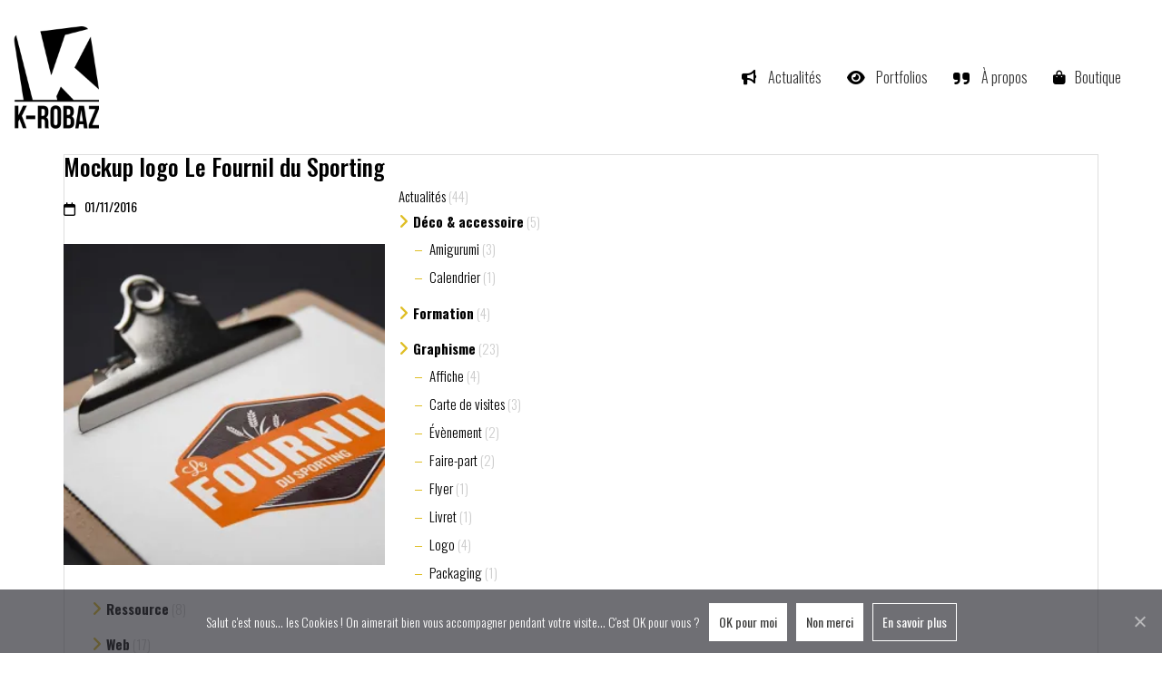

--- FILE ---
content_type: text/html; charset=UTF-8
request_url: https://www.k-robaz.com/2016/11/01/mockups-pour-le-site-de-lagence-sporting-comm/mockup-1000x1000-fournil-logo/
body_size: 20199
content:
<!DOCTYPE html>

<html class="no-js" lang="fr-FR">
<head>
	<!-- Global site tag (gtag.js) - Google Analytics -->
	<script async src="https://www.googletagmanager.com/gtag/js?id=UA-35969203-1"></script>
	<script>
	  window.dataLayer = window.dataLayer || [];
	  function gtag(){dataLayer.push(arguments);}
	  gtag('js', new Date());

	  gtag('config', 'UA-35969203-1');
	</script>

    <!-- Open Graph tags + Twitter card -->
    <meta property = og: title content = "K‑ROBAZ - Créations graphiques et digitales" />
	<meta property = og: url content = "https://www.k-robaz.com/" />
	<meta property = "og: image" content = "https://www.k-robaz.com/kalium/wp-content/uploads/2021/04/Logo-K-ROBAZ-black.png" />
	<meta property = og: type content = website />
	<meta property = og: description content = "Découvrez les réalisations graphiques, digitales et artisanales réalisées par K‑ROBAZ. Surfez dans les portfolios, renseignez-vous sur les services proposés ou surfez directement dans la boutique pour en savoir plus sur chaque prestation ou produit. Des actualités sur le monde graphique et des ressources en ligne sont également à découvrir. Enfin, une partie blog concacrée à l'artisanat sous la marque IKKA Ceramic."/>
	<meta property = og: locale content = fr_FR />
	<meta name="twitter:card" content="summary" />
	<meta name="twitter:site" content="@k-robaz" />
	<meta name="twitter:title" content="K‑ROBAZ" />
	<meta name="twitter:description" content="Découvrez les réalisations graphiques, digitales et artisanales réalisées par K‑ROBAZ. Surfez dans les portfolios, renseignez-vous sur les services proposés ou surfez directement dans la boutique pour en savoir plus sur chaque prestation ou produit. Des actualités sur le monde graphique et des ressources en ligne sont également à découvrir. Enfin, une partie blog concacrée à l'artisanat sous la marque IKKA Ceramic." />
	<meta name="twitter:image" content="https://www.k-robaz.com/kalium/wp-content/uploads/2021/04/Logo-K-ROBAZ-black.png" />
	
    <!-- Autres -->
    <meta charset="UTF-8">
    <meta name="viewport" content="width=device-width, initial-scale=1.0">
    <meta name="facebook-domain-verification" content="pu6li2wisvu6x6yza1qfjgh9jodvn6" />
    <link rel="preconnect" href="https://fonts.gstatic.com">
	<link href="https://fonts.googleapis.com/css2?family=Roboto+Mono:ital,wght@0,100;0,200;0,300;0,400;0,500;0,600;0,700;1,100;1,200;1,300;1,400;1,500;1,600;1,700&display=swap" rel="stylesheet">
	<link rel="preconnect" href="https://fonts.googleapis.com">
<link rel="preconnect" href="https://fonts.gstatic.com" crossorigin>
<link rel="preload" href="https://fonts.gstatic.com/s/oswald/v49/TK3iWkUHHAIjg752GT8Gl-1PKw.woff2" as="font" type="font/woff2" crossorigin>
<meta name='robots' content='index, follow, max-image-preview:large, max-snippet:-1, max-video-preview:-1' />
	<style>img:is([sizes="auto" i], [sizes^="auto," i]) { contain-intrinsic-size: 3000px 1500px }</style>
	<script>window._wca = window._wca || [];</script>

	<!-- This site is optimized with the Yoast SEO plugin v25.9 - https://yoast.com/wordpress/plugins/seo/ -->
	<title>Mockup logo Le Fournil du Sporting - K‑robaz</title>
	<link rel="canonical" href="https://www.k-robaz.com/2016/11/01/mockups-pour-le-site-de-lagence-sporting-comm/mockup-1000x1000-fournil-logo/" />
	<meta property="og:locale" content="fr_FR" />
	<meta property="og:type" content="article" />
	<meta property="og:title" content="Mockup logo Le Fournil du Sporting - K‑robaz" />
	<meta property="og:url" content="https://www.k-robaz.com/2016/11/01/mockups-pour-le-site-de-lagence-sporting-comm/mockup-1000x1000-fournil-logo/" />
	<meta property="og:site_name" content="K‑robaz" />
	<meta property="article:modified_time" content="2017-10-13T22:30:05+00:00" />
	<meta property="og:image" content="https://www.k-robaz.com/2016/11/01/mockups-pour-le-site-de-lagence-sporting-comm/mockup-1000x1000-fournil-logo" />
	<meta property="og:image:width" content="800" />
	<meta property="og:image:height" content="800" />
	<meta property="og:image:type" content="image/jpeg" />
	<meta name="twitter:card" content="summary_large_image" />
	<script type="application/ld+json" class="yoast-schema-graph">{"@context":"https://schema.org","@graph":[{"@type":"WebPage","@id":"https://www.k-robaz.com/2016/11/01/mockups-pour-le-site-de-lagence-sporting-comm/mockup-1000x1000-fournil-logo/","url":"https://www.k-robaz.com/2016/11/01/mockups-pour-le-site-de-lagence-sporting-comm/mockup-1000x1000-fournil-logo/","name":"Mockup logo Le Fournil du Sporting - K‑robaz","isPartOf":{"@id":"https://www.k-robaz.com/#website"},"primaryImageOfPage":{"@id":"https://www.k-robaz.com/2016/11/01/mockups-pour-le-site-de-lagence-sporting-comm/mockup-1000x1000-fournil-logo/#primaryimage"},"image":{"@id":"https://www.k-robaz.com/2016/11/01/mockups-pour-le-site-de-lagence-sporting-comm/mockup-1000x1000-fournil-logo/#primaryimage"},"thumbnailUrl":"https://i0.wp.com/www.k-robaz.com/kalium/wp-content/uploads/2016/11/Mockup-1000x1000-fournil-logo.jpg?fit=800%2C800&ssl=1","datePublished":"2016-11-01T07:06:21+00:00","dateModified":"2017-10-13T22:30:05+00:00","breadcrumb":{"@id":"https://www.k-robaz.com/2016/11/01/mockups-pour-le-site-de-lagence-sporting-comm/mockup-1000x1000-fournil-logo/#breadcrumb"},"inLanguage":"fr-FR","potentialAction":[{"@type":"ReadAction","target":["https://www.k-robaz.com/2016/11/01/mockups-pour-le-site-de-lagence-sporting-comm/mockup-1000x1000-fournil-logo/"]}]},{"@type":"ImageObject","inLanguage":"fr-FR","@id":"https://www.k-robaz.com/2016/11/01/mockups-pour-le-site-de-lagence-sporting-comm/mockup-1000x1000-fournil-logo/#primaryimage","url":"https://i0.wp.com/www.k-robaz.com/kalium/wp-content/uploads/2016/11/Mockup-1000x1000-fournil-logo.jpg?fit=800%2C800&ssl=1","contentUrl":"https://i0.wp.com/www.k-robaz.com/kalium/wp-content/uploads/2016/11/Mockup-1000x1000-fournil-logo.jpg?fit=800%2C800&ssl=1"},{"@type":"BreadcrumbList","@id":"https://www.k-robaz.com/2016/11/01/mockups-pour-le-site-de-lagence-sporting-comm/mockup-1000x1000-fournil-logo/#breadcrumb","itemListElement":[{"@type":"ListItem","position":1,"name":"Accueil","item":"https://www.k-robaz.com/"},{"@type":"ListItem","position":2,"name":"Mockups pour le site de l&#8217;agence Sporting Comm&#8217;","item":"https://www.k-robaz.com/2016/11/01/mockups-pour-le-site-de-lagence-sporting-comm/"},{"@type":"ListItem","position":3,"name":"Mockup logo Le Fournil du Sporting"}]},{"@type":"WebSite","@id":"https://www.k-robaz.com/#website","url":"https://www.k-robaz.com/","name":"K‑robaz","description":"Créations graphiques &amp; artisanales","publisher":{"@id":"https://www.k-robaz.com/#organization"},"potentialAction":[{"@type":"SearchAction","target":{"@type":"EntryPoint","urlTemplate":"https://www.k-robaz.com/?s={search_term_string}"},"query-input":{"@type":"PropertyValueSpecification","valueRequired":true,"valueName":"search_term_string"}}],"inLanguage":"fr-FR"},{"@type":"Organization","@id":"https://www.k-robaz.com/#organization","name":"K-ROBAZ","url":"https://www.k-robaz.com/","logo":{"@type":"ImageObject","inLanguage":"fr-FR","@id":"https://www.k-robaz.com/#/schema/logo/image/","url":"https://www.k-robaz.com/kalium/wp-content/uploads/2021/04/Logo-K-ROBAZ-black.png","contentUrl":"https://www.k-robaz.com/kalium/wp-content/uploads/2021/04/Logo-K-ROBAZ-black.png","width":150,"height":180,"caption":"K-ROBAZ"},"image":{"@id":"https://www.k-robaz.com/#/schema/logo/image/"}}]}</script>
	<!-- / Yoast SEO plugin. -->


<link rel='dns-prefetch' href='//stats.wp.com' />
<link rel='dns-prefetch' href='//use.fontawesome.com' />
<link rel='dns-prefetch' href='//fonts.googleapis.com' />
<link rel='dns-prefetch' href='//jetpack.wordpress.com' />
<link rel='dns-prefetch' href='//s0.wp.com' />
<link rel='dns-prefetch' href='//public-api.wordpress.com' />
<link rel='dns-prefetch' href='//0.gravatar.com' />
<link rel='dns-prefetch' href='//1.gravatar.com' />
<link rel='dns-prefetch' href='//2.gravatar.com' />
<link rel='preconnect' href='//i0.wp.com' />
<link rel="alternate" type="application/rss+xml" title="K‑robaz &raquo; Flux" href="https://www.k-robaz.com/feed/" />
<link rel="alternate" type="application/rss+xml" title="K‑robaz &raquo; Flux des commentaires" href="https://www.k-robaz.com/comments/feed/" />
<link rel="alternate" type="application/rss+xml" title="K‑robaz &raquo; Mockup logo Le Fournil du Sporting Flux des commentaires" href="https://www.k-robaz.com/2016/11/01/mockups-pour-le-site-de-lagence-sporting-comm/mockup-1000x1000-fournil-logo/feed/" />
<script type="text/javascript">
/* <![CDATA[ */
window._wpemojiSettings = {"baseUrl":"https:\/\/s.w.org\/images\/core\/emoji\/16.0.1\/72x72\/","ext":".png","svgUrl":"https:\/\/s.w.org\/images\/core\/emoji\/16.0.1\/svg\/","svgExt":".svg","source":{"concatemoji":"https:\/\/www.k-robaz.com\/kalium\/wp-includes\/js\/wp-emoji-release.min.js?ver=6.8.3"}};
/*! This file is auto-generated */
!function(s,n){var o,i,e;function c(e){try{var t={supportTests:e,timestamp:(new Date).valueOf()};sessionStorage.setItem(o,JSON.stringify(t))}catch(e){}}function p(e,t,n){e.clearRect(0,0,e.canvas.width,e.canvas.height),e.fillText(t,0,0);var t=new Uint32Array(e.getImageData(0,0,e.canvas.width,e.canvas.height).data),a=(e.clearRect(0,0,e.canvas.width,e.canvas.height),e.fillText(n,0,0),new Uint32Array(e.getImageData(0,0,e.canvas.width,e.canvas.height).data));return t.every(function(e,t){return e===a[t]})}function u(e,t){e.clearRect(0,0,e.canvas.width,e.canvas.height),e.fillText(t,0,0);for(var n=e.getImageData(16,16,1,1),a=0;a<n.data.length;a++)if(0!==n.data[a])return!1;return!0}function f(e,t,n,a){switch(t){case"flag":return n(e,"\ud83c\udff3\ufe0f\u200d\u26a7\ufe0f","\ud83c\udff3\ufe0f\u200b\u26a7\ufe0f")?!1:!n(e,"\ud83c\udde8\ud83c\uddf6","\ud83c\udde8\u200b\ud83c\uddf6")&&!n(e,"\ud83c\udff4\udb40\udc67\udb40\udc62\udb40\udc65\udb40\udc6e\udb40\udc67\udb40\udc7f","\ud83c\udff4\u200b\udb40\udc67\u200b\udb40\udc62\u200b\udb40\udc65\u200b\udb40\udc6e\u200b\udb40\udc67\u200b\udb40\udc7f");case"emoji":return!a(e,"\ud83e\udedf")}return!1}function g(e,t,n,a){var r="undefined"!=typeof WorkerGlobalScope&&self instanceof WorkerGlobalScope?new OffscreenCanvas(300,150):s.createElement("canvas"),o=r.getContext("2d",{willReadFrequently:!0}),i=(o.textBaseline="top",o.font="600 32px Arial",{});return e.forEach(function(e){i[e]=t(o,e,n,a)}),i}function t(e){var t=s.createElement("script");t.src=e,t.defer=!0,s.head.appendChild(t)}"undefined"!=typeof Promise&&(o="wpEmojiSettingsSupports",i=["flag","emoji"],n.supports={everything:!0,everythingExceptFlag:!0},e=new Promise(function(e){s.addEventListener("DOMContentLoaded",e,{once:!0})}),new Promise(function(t){var n=function(){try{var e=JSON.parse(sessionStorage.getItem(o));if("object"==typeof e&&"number"==typeof e.timestamp&&(new Date).valueOf()<e.timestamp+604800&&"object"==typeof e.supportTests)return e.supportTests}catch(e){}return null}();if(!n){if("undefined"!=typeof Worker&&"undefined"!=typeof OffscreenCanvas&&"undefined"!=typeof URL&&URL.createObjectURL&&"undefined"!=typeof Blob)try{var e="postMessage("+g.toString()+"("+[JSON.stringify(i),f.toString(),p.toString(),u.toString()].join(",")+"));",a=new Blob([e],{type:"text/javascript"}),r=new Worker(URL.createObjectURL(a),{name:"wpTestEmojiSupports"});return void(r.onmessage=function(e){c(n=e.data),r.terminate(),t(n)})}catch(e){}c(n=g(i,f,p,u))}t(n)}).then(function(e){for(var t in e)n.supports[t]=e[t],n.supports.everything=n.supports.everything&&n.supports[t],"flag"!==t&&(n.supports.everythingExceptFlag=n.supports.everythingExceptFlag&&n.supports[t]);n.supports.everythingExceptFlag=n.supports.everythingExceptFlag&&!n.supports.flag,n.DOMReady=!1,n.readyCallback=function(){n.DOMReady=!0}}).then(function(){return e}).then(function(){var e;n.supports.everything||(n.readyCallback(),(e=n.source||{}).concatemoji?t(e.concatemoji):e.wpemoji&&e.twemoji&&(t(e.twemoji),t(e.wpemoji)))}))}((window,document),window._wpemojiSettings);
/* ]]> */
</script>
<link rel='stylesheet' id='font-awsome-css' href='https://use.fontawesome.com/releases/v5.0.6/css/all.css?ver=6.8.3' type='text/css' media='all' />
<link rel='stylesheet' id='font-awesome-css' href='https://www.k-robaz.com/kalium/wp-content/plugins/advanced-product-labels-for-woocommerce/berocket/assets/css/font-awesome.min.css?ver=6.8.3' type='text/css' media='all' />
<link rel='stylesheet' id='berocket_products_label_style-css' href='https://www.k-robaz.com/kalium/wp-content/plugins/advanced-product-labels-for-woocommerce/css/frontend.css?ver=1.2.9.2' type='text/css' media='all' />
<style id='berocket_products_label_style-inline-css' type='text/css'>

        .berocket_better_labels:before,
        .berocket_better_labels:after {
            clear: both;
            content: " ";
            display: block;
        }
        .berocket_better_labels.berocket_better_labels_image {
            position: absolute!important;
            top: 0px!important;
            bottom: 0px!important;
            left: 0px!important;
            right: 0px!important;
            pointer-events: none;
        }
        .berocket_better_labels.berocket_better_labels_image * {
            pointer-events: none;
        }
        .berocket_better_labels.berocket_better_labels_image img,
        .berocket_better_labels.berocket_better_labels_image .fa,
        .berocket_better_labels.berocket_better_labels_image .berocket_color_label,
        .berocket_better_labels.berocket_better_labels_image .berocket_image_background,
        .berocket_better_labels .berocket_better_labels_line .br_alabel,
        .berocket_better_labels .berocket_better_labels_line .br_alabel span {
            pointer-events: all;
        }
        .berocket_better_labels .berocket_color_label,
        .br_alabel .berocket_color_label {
            width: 100%;
            height: 100%;
            display: block;
        }
        .berocket_better_labels .berocket_better_labels_position_left {
            text-align:left;
            float: left;
            clear: left;
        }
        .berocket_better_labels .berocket_better_labels_position_center {
            text-align:center;
        }
        .berocket_better_labels .berocket_better_labels_position_right {
            text-align:right;
            float: right;
            clear: right;
        }
        .berocket_better_labels.berocket_better_labels_label {
            clear: both
        }
        .berocket_better_labels .berocket_better_labels_line {
            line-height: 1px;
        }
        .berocket_better_labels.berocket_better_labels_label .berocket_better_labels_line {
            clear: none;
        }
        .berocket_better_labels .berocket_better_labels_position_left .berocket_better_labels_line {
            clear: left;
        }
        .berocket_better_labels .berocket_better_labels_position_right .berocket_better_labels_line {
            clear: right;
        }
        .berocket_better_labels .berocket_better_labels_line .br_alabel {
            display: inline-block;
            position: relative;
            top: 0!important;
            left: 0!important;
            right: 0!important;
            line-height: 1px;
        }.berocket_better_labels .berocket_better_labels_position {
                display: flex;
                flex-direction: column;
            }
            .berocket_better_labels .berocket_better_labels_position.berocket_better_labels_position_left {
                align-items: start;
            }
            .berocket_better_labels .berocket_better_labels_position.berocket_better_labels_position_right {
                align-items: end;
            }
            .rtl .berocket_better_labels .berocket_better_labels_position.berocket_better_labels_position_left {
                align-items: end;
            }
            .rtl .berocket_better_labels .berocket_better_labels_position.berocket_better_labels_position_right {
                align-items: start;
            }
            .berocket_better_labels .berocket_better_labels_position.berocket_better_labels_position_center {
                align-items: center;
            }
            .berocket_better_labels .berocket_better_labels_position .berocket_better_labels_inline {
                display: flex;
                align-items: start;
            }
</style>
<style id='wp-emoji-styles-inline-css' type='text/css'>

	img.wp-smiley, img.emoji {
		display: inline !important;
		border: none !important;
		box-shadow: none !important;
		height: 1em !important;
		width: 1em !important;
		margin: 0 0.07em !important;
		vertical-align: -0.1em !important;
		background: none !important;
		padding: 0 !important;
	}
</style>
<link rel='stylesheet' id='wp-block-library-css' href='https://www.k-robaz.com/kalium/wp-includes/css/dist/block-library/style.min.css?ver=6.8.3' type='text/css' media='all' />
<style id='classic-theme-styles-inline-css' type='text/css'>
/*! This file is auto-generated */
.wp-block-button__link{color:#fff;background-color:#32373c;border-radius:9999px;box-shadow:none;text-decoration:none;padding:calc(.667em + 2px) calc(1.333em + 2px);font-size:1.125em}.wp-block-file__button{background:#32373c;color:#fff;text-decoration:none}
</style>
<link rel='stylesheet' id='mediaelement-css' href='https://www.k-robaz.com/kalium/wp-includes/js/mediaelement/mediaelementplayer-legacy.min.css?ver=4.2.17' type='text/css' media='all' />
<link rel='stylesheet' id='wp-mediaelement-css' href='https://www.k-robaz.com/kalium/wp-includes/js/mediaelement/wp-mediaelement.min.css?ver=6.8.3' type='text/css' media='all' />
<style id='jetpack-sharing-buttons-style-inline-css' type='text/css'>
.jetpack-sharing-buttons__services-list{display:flex;flex-direction:row;flex-wrap:wrap;gap:0;list-style-type:none;margin:5px;padding:0}.jetpack-sharing-buttons__services-list.has-small-icon-size{font-size:12px}.jetpack-sharing-buttons__services-list.has-normal-icon-size{font-size:16px}.jetpack-sharing-buttons__services-list.has-large-icon-size{font-size:24px}.jetpack-sharing-buttons__services-list.has-huge-icon-size{font-size:36px}@media print{.jetpack-sharing-buttons__services-list{display:none!important}}.editor-styles-wrapper .wp-block-jetpack-sharing-buttons{gap:0;padding-inline-start:0}ul.jetpack-sharing-buttons__services-list.has-background{padding:1.25em 2.375em}
</style>
<style id='global-styles-inline-css' type='text/css'>
:root{--wp--preset--aspect-ratio--square: 1;--wp--preset--aspect-ratio--4-3: 4/3;--wp--preset--aspect-ratio--3-4: 3/4;--wp--preset--aspect-ratio--3-2: 3/2;--wp--preset--aspect-ratio--2-3: 2/3;--wp--preset--aspect-ratio--16-9: 16/9;--wp--preset--aspect-ratio--9-16: 9/16;--wp--preset--color--black: #000000;--wp--preset--color--cyan-bluish-gray: #abb8c3;--wp--preset--color--white: #ffffff;--wp--preset--color--pale-pink: #f78da7;--wp--preset--color--vivid-red: #cf2e2e;--wp--preset--color--luminous-vivid-orange: #ff6900;--wp--preset--color--luminous-vivid-amber: #fcb900;--wp--preset--color--light-green-cyan: #7bdcb5;--wp--preset--color--vivid-green-cyan: #00d084;--wp--preset--color--pale-cyan-blue: #8ed1fc;--wp--preset--color--vivid-cyan-blue: #0693e3;--wp--preset--color--vivid-purple: #9b51e0;--wp--preset--gradient--vivid-cyan-blue-to-vivid-purple: linear-gradient(135deg,rgba(6,147,227,1) 0%,rgb(155,81,224) 100%);--wp--preset--gradient--light-green-cyan-to-vivid-green-cyan: linear-gradient(135deg,rgb(122,220,180) 0%,rgb(0,208,130) 100%);--wp--preset--gradient--luminous-vivid-amber-to-luminous-vivid-orange: linear-gradient(135deg,rgba(252,185,0,1) 0%,rgba(255,105,0,1) 100%);--wp--preset--gradient--luminous-vivid-orange-to-vivid-red: linear-gradient(135deg,rgba(255,105,0,1) 0%,rgb(207,46,46) 100%);--wp--preset--gradient--very-light-gray-to-cyan-bluish-gray: linear-gradient(135deg,rgb(238,238,238) 0%,rgb(169,184,195) 100%);--wp--preset--gradient--cool-to-warm-spectrum: linear-gradient(135deg,rgb(74,234,220) 0%,rgb(151,120,209) 20%,rgb(207,42,186) 40%,rgb(238,44,130) 60%,rgb(251,105,98) 80%,rgb(254,248,76) 100%);--wp--preset--gradient--blush-light-purple: linear-gradient(135deg,rgb(255,206,236) 0%,rgb(152,150,240) 100%);--wp--preset--gradient--blush-bordeaux: linear-gradient(135deg,rgb(254,205,165) 0%,rgb(254,45,45) 50%,rgb(107,0,62) 100%);--wp--preset--gradient--luminous-dusk: linear-gradient(135deg,rgb(255,203,112) 0%,rgb(199,81,192) 50%,rgb(65,88,208) 100%);--wp--preset--gradient--pale-ocean: linear-gradient(135deg,rgb(255,245,203) 0%,rgb(182,227,212) 50%,rgb(51,167,181) 100%);--wp--preset--gradient--electric-grass: linear-gradient(135deg,rgb(202,248,128) 0%,rgb(113,206,126) 100%);--wp--preset--gradient--midnight: linear-gradient(135deg,rgb(2,3,129) 0%,rgb(40,116,252) 100%);--wp--preset--font-size--small: 13px;--wp--preset--font-size--medium: 20px;--wp--preset--font-size--large: 36px;--wp--preset--font-size--x-large: 42px;--wp--preset--spacing--20: 0.44rem;--wp--preset--spacing--30: 0.67rem;--wp--preset--spacing--40: 1rem;--wp--preset--spacing--50: 1.5rem;--wp--preset--spacing--60: 2.25rem;--wp--preset--spacing--70: 3.38rem;--wp--preset--spacing--80: 5.06rem;--wp--preset--shadow--natural: 6px 6px 9px rgba(0, 0, 0, 0.2);--wp--preset--shadow--deep: 12px 12px 50px rgba(0, 0, 0, 0.4);--wp--preset--shadow--sharp: 6px 6px 0px rgba(0, 0, 0, 0.2);--wp--preset--shadow--outlined: 6px 6px 0px -3px rgba(255, 255, 255, 1), 6px 6px rgba(0, 0, 0, 1);--wp--preset--shadow--crisp: 6px 6px 0px rgba(0, 0, 0, 1);}:where(.is-layout-flex){gap: 0.5em;}:where(.is-layout-grid){gap: 0.5em;}body .is-layout-flex{display: flex;}.is-layout-flex{flex-wrap: wrap;align-items: center;}.is-layout-flex > :is(*, div){margin: 0;}body .is-layout-grid{display: grid;}.is-layout-grid > :is(*, div){margin: 0;}:where(.wp-block-columns.is-layout-flex){gap: 2em;}:where(.wp-block-columns.is-layout-grid){gap: 2em;}:where(.wp-block-post-template.is-layout-flex){gap: 1.25em;}:where(.wp-block-post-template.is-layout-grid){gap: 1.25em;}.has-black-color{color: var(--wp--preset--color--black) !important;}.has-cyan-bluish-gray-color{color: var(--wp--preset--color--cyan-bluish-gray) !important;}.has-white-color{color: var(--wp--preset--color--white) !important;}.has-pale-pink-color{color: var(--wp--preset--color--pale-pink) !important;}.has-vivid-red-color{color: var(--wp--preset--color--vivid-red) !important;}.has-luminous-vivid-orange-color{color: var(--wp--preset--color--luminous-vivid-orange) !important;}.has-luminous-vivid-amber-color{color: var(--wp--preset--color--luminous-vivid-amber) !important;}.has-light-green-cyan-color{color: var(--wp--preset--color--light-green-cyan) !important;}.has-vivid-green-cyan-color{color: var(--wp--preset--color--vivid-green-cyan) !important;}.has-pale-cyan-blue-color{color: var(--wp--preset--color--pale-cyan-blue) !important;}.has-vivid-cyan-blue-color{color: var(--wp--preset--color--vivid-cyan-blue) !important;}.has-vivid-purple-color{color: var(--wp--preset--color--vivid-purple) !important;}.has-black-background-color{background-color: var(--wp--preset--color--black) !important;}.has-cyan-bluish-gray-background-color{background-color: var(--wp--preset--color--cyan-bluish-gray) !important;}.has-white-background-color{background-color: var(--wp--preset--color--white) !important;}.has-pale-pink-background-color{background-color: var(--wp--preset--color--pale-pink) !important;}.has-vivid-red-background-color{background-color: var(--wp--preset--color--vivid-red) !important;}.has-luminous-vivid-orange-background-color{background-color: var(--wp--preset--color--luminous-vivid-orange) !important;}.has-luminous-vivid-amber-background-color{background-color: var(--wp--preset--color--luminous-vivid-amber) !important;}.has-light-green-cyan-background-color{background-color: var(--wp--preset--color--light-green-cyan) !important;}.has-vivid-green-cyan-background-color{background-color: var(--wp--preset--color--vivid-green-cyan) !important;}.has-pale-cyan-blue-background-color{background-color: var(--wp--preset--color--pale-cyan-blue) !important;}.has-vivid-cyan-blue-background-color{background-color: var(--wp--preset--color--vivid-cyan-blue) !important;}.has-vivid-purple-background-color{background-color: var(--wp--preset--color--vivid-purple) !important;}.has-black-border-color{border-color: var(--wp--preset--color--black) !important;}.has-cyan-bluish-gray-border-color{border-color: var(--wp--preset--color--cyan-bluish-gray) !important;}.has-white-border-color{border-color: var(--wp--preset--color--white) !important;}.has-pale-pink-border-color{border-color: var(--wp--preset--color--pale-pink) !important;}.has-vivid-red-border-color{border-color: var(--wp--preset--color--vivid-red) !important;}.has-luminous-vivid-orange-border-color{border-color: var(--wp--preset--color--luminous-vivid-orange) !important;}.has-luminous-vivid-amber-border-color{border-color: var(--wp--preset--color--luminous-vivid-amber) !important;}.has-light-green-cyan-border-color{border-color: var(--wp--preset--color--light-green-cyan) !important;}.has-vivid-green-cyan-border-color{border-color: var(--wp--preset--color--vivid-green-cyan) !important;}.has-pale-cyan-blue-border-color{border-color: var(--wp--preset--color--pale-cyan-blue) !important;}.has-vivid-cyan-blue-border-color{border-color: var(--wp--preset--color--vivid-cyan-blue) !important;}.has-vivid-purple-border-color{border-color: var(--wp--preset--color--vivid-purple) !important;}.has-vivid-cyan-blue-to-vivid-purple-gradient-background{background: var(--wp--preset--gradient--vivid-cyan-blue-to-vivid-purple) !important;}.has-light-green-cyan-to-vivid-green-cyan-gradient-background{background: var(--wp--preset--gradient--light-green-cyan-to-vivid-green-cyan) !important;}.has-luminous-vivid-amber-to-luminous-vivid-orange-gradient-background{background: var(--wp--preset--gradient--luminous-vivid-amber-to-luminous-vivid-orange) !important;}.has-luminous-vivid-orange-to-vivid-red-gradient-background{background: var(--wp--preset--gradient--luminous-vivid-orange-to-vivid-red) !important;}.has-very-light-gray-to-cyan-bluish-gray-gradient-background{background: var(--wp--preset--gradient--very-light-gray-to-cyan-bluish-gray) !important;}.has-cool-to-warm-spectrum-gradient-background{background: var(--wp--preset--gradient--cool-to-warm-spectrum) !important;}.has-blush-light-purple-gradient-background{background: var(--wp--preset--gradient--blush-light-purple) !important;}.has-blush-bordeaux-gradient-background{background: var(--wp--preset--gradient--blush-bordeaux) !important;}.has-luminous-dusk-gradient-background{background: var(--wp--preset--gradient--luminous-dusk) !important;}.has-pale-ocean-gradient-background{background: var(--wp--preset--gradient--pale-ocean) !important;}.has-electric-grass-gradient-background{background: var(--wp--preset--gradient--electric-grass) !important;}.has-midnight-gradient-background{background: var(--wp--preset--gradient--midnight) !important;}.has-small-font-size{font-size: var(--wp--preset--font-size--small) !important;}.has-medium-font-size{font-size: var(--wp--preset--font-size--medium) !important;}.has-large-font-size{font-size: var(--wp--preset--font-size--large) !important;}.has-x-large-font-size{font-size: var(--wp--preset--font-size--x-large) !important;}
:where(.wp-block-post-template.is-layout-flex){gap: 1.25em;}:where(.wp-block-post-template.is-layout-grid){gap: 1.25em;}
:where(.wp-block-columns.is-layout-flex){gap: 2em;}:where(.wp-block-columns.is-layout-grid){gap: 2em;}
:root :where(.wp-block-pullquote){font-size: 1.5em;line-height: 1.6;}
</style>
<link rel='stylesheet' id='cookie-notice-front-css' href='https://www.k-robaz.com/kalium/wp-content/plugins/cookie-notice/css/front.min.css?ver=2.5.7' type='text/css' media='all' />
<style id='woocommerce-inline-inline-css' type='text/css'>
.woocommerce form .form-row .required { visibility: visible; }
</style>
<link rel='stylesheet' id='wp-polls-css' href='https://www.k-robaz.com/kalium/wp-content/plugins/wp-polls/polls-css.css?ver=2.77.3' type='text/css' media='all' />
<style id='wp-polls-inline-css' type='text/css'>
.wp-polls .pollbar {
	margin: 1px;
	font-size: 8px;
	line-height: 10px;
	height: 10px;
	background: #000000;
	border: 1px solid #c8c8c8;
}

</style>
<link rel='stylesheet' id='h5p-plugin-styles-css' href='https://www.k-robaz.com/kalium/wp-content/plugins/h5p/h5p-php-library/styles/h5p.css?ver=1.16.0' type='text/css' media='all' />
<link rel='stylesheet' id='brands-styles-css' href='https://www.k-robaz.com/kalium/wp-content/plugins/woocommerce/assets/css/brands.css?ver=10.1.3' type='text/css' media='all' />
<link rel='stylesheet' id='kalium-bootstrap-css-css' href='https://www.k-robaz.com/kalium/wp-content/themes/kalium/assets/css/bootstrap.min.css?ver=3.28.1755265153' type='text/css' media='all' />
<link rel='stylesheet' id='kalium-theme-base-css-css' href='https://www.k-robaz.com/kalium/wp-content/themes/kalium/assets/css/base.min.css?ver=3.28.1755265153' type='text/css' media='all' />
<link rel='stylesheet' id='kalium-theme-style-new-css-css' href='https://www.k-robaz.com/kalium/wp-content/themes/kalium/assets/css/new/style.min.css?ver=3.28.1755265153' type='text/css' media='all' />
<link rel='stylesheet' id='kalium-theme-other-css-css' href='https://www.k-robaz.com/kalium/wp-content/themes/kalium/assets/css/other.min.css?ver=3.28.1755265153' type='text/css' media='all' />
<link rel='stylesheet' id='kalium-css-loaders-css' href='https://www.k-robaz.com/kalium/wp-content/themes/kalium/assets/admin/css/css-loaders.css?ver=3.28.1755265153' type='text/css' media='all' />
<link rel='stylesheet' id='kalium-style-css-css' href='https://www.k-robaz.com/kalium/wp-content/themes/kalium/style.css?ver=3.28.1755265153' type='text/css' media='all' />
<link rel='stylesheet' id='custom-skin-css' href='https://www.k-robaz.com/kalium/wp-content/themes/kalium-child/custom-skin.css?ver=9c9af2fd55b183e493f146aa2c5c1a30' type='text/css' media='all' />
<link rel='stylesheet' id='kalium-fluidbox-css-css' href='https://www.k-robaz.com/kalium/wp-content/themes/kalium/assets/vendors/fluidbox/css/fluidbox.min.css?ver=3.28.1755265153' type='text/css' media='all' />
<link rel='stylesheet' id='kalium-child-css' href='https://www.k-robaz.com/kalium/wp-content/themes/kalium-child/style.css?ver=6.8.3' type='text/css' media='all' />
<link rel='stylesheet' id='typolab-oswald-font-1-css' href='https://fonts.googleapis.com/css2?family=Oswald%3Awght%40200%3B300%3B400%3B500%3B600%3B700&#038;display=swap&#038;ver=3.28' type='text/css' media='all' />
<link rel='stylesheet' id='wpdevelop-bts-css' href='https://www.k-robaz.com/kalium/wp-content/plugins/booking/vendors/_custom/bootstrap-css/css/bootstrap.css?ver=10.14.3' type='text/css' media='all' />
<link rel='stylesheet' id='wpdevelop-bts-theme-css' href='https://www.k-robaz.com/kalium/wp-content/plugins/booking/vendors/_custom/bootstrap-css/css/bootstrap-theme.css?ver=10.14.3' type='text/css' media='all' />
<link rel='stylesheet' id='wpbc-tippy-popover-css' href='https://www.k-robaz.com/kalium/wp-content/plugins/booking/vendors/_custom/tippy.js/themes/wpbc-tippy-popover.css?ver=10.14.3' type='text/css' media='all' />
<link rel='stylesheet' id='wpbc-tippy-times-css' href='https://www.k-robaz.com/kalium/wp-content/plugins/booking/vendors/_custom/tippy.js/themes/wpbc-tippy-times.css?ver=10.14.3' type='text/css' media='all' />
<link rel='stylesheet' id='wpbc-material-design-icons-css' href='https://www.k-robaz.com/kalium/wp-content/plugins/booking/vendors/_custom/material-design-icons/material-design-icons.css?ver=10.14.3' type='text/css' media='all' />
<link rel='stylesheet' id='wpbc-ui-both-css' href='https://www.k-robaz.com/kalium/wp-content/plugins/booking/css/wpbc_ui_both.css?ver=10.14.3' type='text/css' media='all' />
<link rel='stylesheet' id='wpbc-time_picker-css' href='https://www.k-robaz.com/kalium/wp-content/plugins/booking/css/wpbc_time-selector.css?ver=10.14.3' type='text/css' media='all' />
<link rel='stylesheet' id='wpbc-time_picker-skin-css' href='https://www.k-robaz.com/kalium/wp-content/plugins/booking/css/time_picker_skins/grey.css?ver=10.14.3' type='text/css' media='all' />
<link rel='stylesheet' id='wpbc-client-pages-css' href='https://www.k-robaz.com/kalium/wp-content/plugins/booking/css/client.css?ver=10.14.3' type='text/css' media='all' />
<link rel='stylesheet' id='wpbc-all-client-css' href='https://www.k-robaz.com/kalium/wp-content/plugins/booking/_dist/all/_out/wpbc_all_client.css?ver=10.14.3' type='text/css' media='all' />
<link rel='stylesheet' id='wpbc-calendar-css' href='https://www.k-robaz.com/kalium/wp-content/plugins/booking/css/calendar.css?ver=10.14.3' type='text/css' media='all' />
<link rel='stylesheet' id='wpbc-calendar-skin-css' href='https://www.k-robaz.com/kalium/wp-content/plugins/booking/css/skins/traditional.css?ver=10.14.3' type='text/css' media='all' />
<link rel='stylesheet' id='wpbc-flex-timeline-css' href='https://www.k-robaz.com/kalium/wp-content/plugins/booking/core/timeline/v2/_out/timeline_v2.1.css?ver=10.14.3' type='text/css' media='all' />
    <script type="text/javascript">
		var ajaxurl = ajaxurl || 'https://www.k-robaz.com/kalium/wp-admin/admin-ajax.php';
		    </script>
	
<style data-custom-selectors>.font-1{font-family:"Oswald";font-style:normal;font-weight:200}</style><script type="text/javascript" src="https://www.k-robaz.com/kalium/wp-includes/js/jquery/jquery.min.js?ver=3.7.1" id="jquery-core-js"></script>
<script type="text/javascript" src="https://www.k-robaz.com/kalium/wp-includes/js/jquery/jquery-migrate.min.js?ver=3.4.1" id="jquery-migrate-js"></script>
<script type="text/javascript" src="https://www.k-robaz.com/kalium/wp-content/plugins/woocommerce/assets/js/jquery-blockui/jquery.blockUI.min.js?ver=2.7.0-wc.10.1.3" id="jquery-blockui-js" data-wp-strategy="defer"></script>
<script type="text/javascript" id="wc-add-to-cart-js-extra">
/* <![CDATA[ */
var wc_add_to_cart_params = {"ajax_url":"\/kalium\/wp-admin\/admin-ajax.php","wc_ajax_url":"\/?wc-ajax=%%endpoint%%","i18n_view_cart":"Voir le panier","cart_url":"https:\/\/www.k-robaz.com\/panier\/","is_cart":"","cart_redirect_after_add":"no"};
/* ]]> */
</script>
<script type="text/javascript" src="https://www.k-robaz.com/kalium/wp-content/plugins/woocommerce/assets/js/frontend/add-to-cart.min.js?ver=10.1.3" id="wc-add-to-cart-js" data-wp-strategy="defer"></script>
<script type="text/javascript" src="https://www.k-robaz.com/kalium/wp-content/plugins/woocommerce/assets/js/js-cookie/js.cookie.min.js?ver=2.1.4-wc.10.1.3" id="js-cookie-js" defer="defer" data-wp-strategy="defer"></script>
<script type="text/javascript" id="woocommerce-js-extra">
/* <![CDATA[ */
var woocommerce_params = {"ajax_url":"\/kalium\/wp-admin\/admin-ajax.php","wc_ajax_url":"\/?wc-ajax=%%endpoint%%","i18n_password_show":"Afficher le mot de passe","i18n_password_hide":"Masquer le mot de passe"};
/* ]]> */
</script>
<script type="text/javascript" src="https://www.k-robaz.com/kalium/wp-content/plugins/woocommerce/assets/js/frontend/woocommerce.min.js?ver=10.1.3" id="woocommerce-js" defer="defer" data-wp-strategy="defer"></script>
<script type="text/javascript" src="https://www.k-robaz.com/kalium/wp-content/plugins/js_composer/assets/js/vendors/woocommerce-add-to-cart.js?ver=6.10.0" id="vc_woocommerce-add-to-cart-js-js"></script>
<script type="text/javascript" src="https://stats.wp.com/s-202604.js" id="woocommerce-analytics-js" defer="defer" data-wp-strategy="defer"></script>
<link rel="https://api.w.org/" href="https://www.k-robaz.com/wp-json/" /><link rel="alternate" title="JSON" type="application/json" href="https://www.k-robaz.com/wp-json/wp/v2/media/2667" /><link rel="EditURI" type="application/rsd+xml" title="RSD" href="https://www.k-robaz.com/kalium/xmlrpc.php?rsd" />
<meta name="generator" content="WordPress 6.8.3" />
<meta name="generator" content="WooCommerce 10.1.3" />
<link rel='shortlink' href='https://www.k-robaz.com/?p=2667' />
<link rel="alternate" title="oEmbed (JSON)" type="application/json+oembed" href="https://www.k-robaz.com/wp-json/oembed/1.0/embed?url=https%3A%2F%2Fwww.k-robaz.com%2F2016%2F11%2F01%2Fmockups-pour-le-site-de-lagence-sporting-comm%2Fmockup-1000x1000-fournil-logo%2F" />
<link rel="alternate" title="oEmbed (XML)" type="text/xml+oembed" href="https://www.k-robaz.com/wp-json/oembed/1.0/embed?url=https%3A%2F%2Fwww.k-robaz.com%2F2016%2F11%2F01%2Fmockups-pour-le-site-de-lagence-sporting-comm%2Fmockup-1000x1000-fournil-logo%2F&#038;format=xml" />
<style>.product .images {position: relative;}</style>	<style>img#wpstats{display:none}</style>
		<style id="theme-custom-css"></style><script>var mobile_menu_breakpoint = 768;</script><style data-appended-custom-css="true">@media screen and (min-width:769px) { .mobile-menu-wrapper,.mobile-menu-overlay,.header-block__item--mobile-menu-toggle {display: none;} }</style><style data-appended-custom-css="true">@media screen and (max-width:768px) { .header-block__item--standard-menu-container {display: none;} }</style>	<noscript><style>.woocommerce-product-gallery{ opacity: 1 !important; }</style></noscript>
	<meta name="generator" content="Powered by WPBakery Page Builder - drag and drop page builder for WordPress."/>
<link rel="icon" href="https://i0.wp.com/www.k-robaz.com/kalium/wp-content/uploads/2015/10/Logo-K-robaz-e1447706204783.png?fit=32%2C32&#038;ssl=1" sizes="32x32" />
<link rel="icon" href="https://i0.wp.com/www.k-robaz.com/kalium/wp-content/uploads/2015/10/Logo-K-robaz-e1447706204783.png?fit=192%2C192&#038;ssl=1" sizes="192x192" />
<link rel="apple-touch-icon" href="https://i0.wp.com/www.k-robaz.com/kalium/wp-content/uploads/2015/10/Logo-K-robaz-e1447706204783.png?fit=180%2C180&#038;ssl=1" />
<meta name="msapplication-TileImage" content="https://i0.wp.com/www.k-robaz.com/kalium/wp-content/uploads/2015/10/Logo-K-robaz-e1447706204783.png?fit=200%2C200&#038;ssl=1" />
		<style id="wp-custom-css">
			.vc_grid-loading, .vc_grid-loading:after, .vc_grid-loading:before {
    background-color: #dfbe25!important;
}
.woocommerce-checkout-payment li img {
    width: 50%;
    max-width: 200px;
    display: none;
}
.menu-cart-icon-container .cart-icon-link .items-count.hide-notification {
    display:inline;
}
.menu-cart-icon-container--hide-empty {
    display:none;
}		</style>
		<noscript><style> .wpb_animate_when_almost_visible { opacity: 1; }</style></noscript></head>
<body class="attachment wp-singular attachment-template-default single single-attachment postid-2667 attachmentid-2667 attachment-jpeg wp-theme-kalium wp-child-theme-kalium-child theme-kalium cookies-not-set woocommerce-no-js wpb-js-composer js-comp-ver-6.10.0 vc_responsive">

<div class="mobile-menu-wrapper mobile-menu-slide">

    <div class="mobile-menu-container">

		<ul id="menu-categories" class="menu"><li id="menu-item-4038" class="menu-item menu-item-type-taxonomy menu-item-object-category menu-item-4038"><a href="https://www.k-robaz.com/category/actualites/">Actualités</a></li>
<li id="menu-item-5102" class="menu-item menu-item-type-custom menu-item-object-custom menu-item-5102"><a href="https://www.k-robaz.com/portfolio/">Portfolios</a></li>
<li id="menu-item-3930" class="menu-item menu-item-type-post_type menu-item-object-page menu-item-has-children menu-item-3930"><a href="https://www.k-robaz.com/a-propos/">À propos</a>
<ul class="sub-menu">
	<li id="menu-item-3769" class="menu-item menu-item-type-post_type menu-item-object-page menu-item-3769"><a href="https://www.k-robaz.com/a-propos/services/">Services</a></li>
	<li id="menu-item-7353" class="menu-item menu-item-type-post_type menu-item-object-page menu-item-has-children menu-item-7353"><a href="https://www.k-robaz.com/a-propos/formation/">Formation</a>
	<ul class="sub-menu">
		<li id="menu-item-7887" class="menu-item menu-item-type-custom menu-item-object-custom menu-item-7887"><a href="https://www.k-robaz.com/moodle/login/index.php">Connexion</a></li>
		<li id="menu-item-7888" class="menu-item menu-item-type-custom menu-item-object-custom menu-item-7888"><a href="https://www.k-robaz.com/moodle/">Catalogue</a></li>
	</ul>
</li>
	<li id="menu-item-662" class="menu-item menu-item-type-post_type menu-item-object-page menu-item-662"><a href="https://www.k-robaz.com/a-propos/recommandations-et-references/">Recommandations &#038; références</a></li>
	<li id="menu-item-5168" class="menu-item menu-item-type-post_type menu-item-object-page menu-item-5168"><a href="https://www.k-robaz.com/a-propos/disponibilites-reservations/">Disponibilités &#038; réservation</a></li>
	<li id="menu-item-1499" class="menu-item menu-item-type-post_type menu-item-object-page menu-item-1499"><a href="https://www.k-robaz.com/a-propos/tarifs/">Tarifs</a></li>
	<li id="menu-item-3503" class="menu-item menu-item-type-post_type menu-item-object-page menu-item-3503"><a href="https://www.k-robaz.com/a-propos/espace-client/">Espace client</a></li>
	<li id="menu-item-544" class="menu-item menu-item-type-post_type menu-item-object-page menu-item-544"><a href="https://www.k-robaz.com/a-propos/cv/">CV</a></li>
	<li id="menu-item-4586" class="menu-item menu-item-type-post_type menu-item-object-page menu-item-4586"><a href="https://www.k-robaz.com/a-propos/contacts/">Contacts</a></li>
</ul>
</li>
<li id="menu-item-4436" class="menu-item menu-item-type-post_type menu-item-object-page menu-item-has-children menu-item-4436"><a href="https://www.k-robaz.com/produits/">Boutique</a>
<ul class="sub-menu">
	<li id="menu-item-5974" class="menu-item menu-item-type-taxonomy menu-item-object-product_cat menu-item-has-children menu-item-5974"><a href="https://www.k-robaz.com/categorie-produit/deco-et-accessoires/">Déco &amp; accessoires</a>
	<ul class="sub-menu">
		<li id="menu-item-5979" class="menu-item menu-item-type-taxonomy menu-item-object-product_cat menu-item-5979"><a href="https://www.k-robaz.com/categorie-produit/deco-et-accessoires/affiches/">Affiches</a></li>
		<li id="menu-item-5975" class="menu-item menu-item-type-taxonomy menu-item-object-product_cat menu-item-5975"><a href="https://www.k-robaz.com/categorie-produit/deco-et-accessoires/amigurumis/">Amigurumis</a></li>
		<li id="menu-item-5978" class="menu-item menu-item-type-taxonomy menu-item-object-product_cat menu-item-5978"><a href="https://www.k-robaz.com/categorie-produit/deco-et-accessoires/bijoux/">Bijoux</a></li>
		<li id="menu-item-5976" class="menu-item menu-item-type-taxonomy menu-item-object-product_cat menu-item-5976"><a href="https://www.k-robaz.com/categorie-produit/deco-et-accessoires/horloges/">Horloges</a></li>
		<li id="menu-item-6138" class="menu-item menu-item-type-taxonomy menu-item-object-product_cat menu-item-6138"><a href="https://www.k-robaz.com/categorie-produit/deco-et-accessoires/ikka-ceramic/">IKKA Ceramic</a></li>
	</ul>
</li>
	<li id="menu-item-5970" class="menu-item menu-item-type-taxonomy menu-item-object-product_cat menu-item-5970"><a href="https://www.k-robaz.com/categorie-produit/print-et-web/">Print &#038; Web</a></li>
</ul>
</li>
</ul>        <div class="cart-icon-link-mobile-container">
            <a href="https://www.k-robaz.com/panier/"
               class="cart-icon-link-mobile icon-type-ecommerce-bag">
                <i class="icon icon-ecommerce-bag"></i>

				Panier
				                    <span class="items-count hide-notification cart-items-0">&hellip;</span>
				            </a>
        </div>
		
		            <form role="search" method="get" class="search-form" action="https://www.k-robaz.com/">
                <input type="search" class="search-field" placeholder="Rechercher…" value="" name="s" id="search_mobile_inp"/>

                <label for="search_mobile_inp">
                    <i class="fa fa-search"></i>
                </label>

                <input type="submit" class="search-submit" value="Soumettre"/>
            </form>
		
		
		
    </div>

</div>

<div class="mobile-menu-overlay"></div>
<div class="wrapper" id="main-wrapper">

	<style data-appended-custom-css="true">.header-block, .site-header--static-header-type {padding-top: 15px;}</style><style data-appended-custom-css="true">.header-block, .site-header--static-header-type {padding-bottom: 15px;}</style><style data-appended-custom-css="true">.header-block {margin-bottom: 0px;}</style>    <header class="site-header main-header menu-type-standard-menu is-sticky">

		<div class="header-block">

	
	<div class="header-block__row-container container">

		<div class="header-block__row header-block__row--main">
			        <div class="header-block__column header-block__logo header-block--auto-grow">
			<style data-appended-custom-css="true">.logo-image {width:100px;height:120px;}</style>    <a href="https://www.k-robaz.com" class="header-logo logo-image" aria-label="Go to homepage">
		            <img src="https://i0.wp.com/www.k-robaz.com/kalium/wp-content/uploads/2021/04/Logo-K-ROBAZ-black.png?fit=150%2C180&#038;ssl=1" class="main-logo" width="100" height="120" alt="K-robaz"/>
		    </a>
        </div>
		        <div class="header-block__column header-block--content-right header-block--align-right">

            <div class="header-block__items-row">
				<div class="header-block__item header-block__item--type-menu-main-menu header-block__item--standard-menu-container"><div class="standard-menu-container menu-skin-dark"><nav class="nav-container-main-menu"><ul id="menu-categories-1" class="menu"><li class="menu-item menu-item-type-taxonomy menu-item-object-category menu-item-4038"><a href="https://www.k-robaz.com/category/actualites/"><span>Actualités</span></a></li>
<li class="menu-item menu-item-type-custom menu-item-object-custom menu-item-5102"><a href="https://www.k-robaz.com/portfolio/"><span>Portfolios</span></a></li>
<li class="menu-item menu-item-type-post_type menu-item-object-page menu-item-has-children menu-item-3930"><a href="https://www.k-robaz.com/a-propos/"><span>À propos</span></a>
<ul class="sub-menu">
	<li class="menu-item menu-item-type-post_type menu-item-object-page menu-item-3769"><a href="https://www.k-robaz.com/a-propos/services/"><span>Services</span></a></li>
	<li class="menu-item menu-item-type-post_type menu-item-object-page menu-item-has-children menu-item-7353"><a href="https://www.k-robaz.com/a-propos/formation/"><span>Formation</span></a>
	<ul class="sub-menu">
		<li class="menu-item menu-item-type-custom menu-item-object-custom menu-item-7887"><a href="https://www.k-robaz.com/moodle/login/index.php"><span>Connexion</span></a></li>
		<li class="menu-item menu-item-type-custom menu-item-object-custom menu-item-7888"><a href="https://www.k-robaz.com/moodle/"><span>Catalogue</span></a></li>
	</ul>
</li>
	<li class="menu-item menu-item-type-post_type menu-item-object-page menu-item-662"><a href="https://www.k-robaz.com/a-propos/recommandations-et-references/"><span>Recommandations &#038; références</span></a></li>
	<li class="menu-item menu-item-type-post_type menu-item-object-page menu-item-5168"><a href="https://www.k-robaz.com/a-propos/disponibilites-reservations/"><span>Disponibilités &#038; réservation</span></a></li>
	<li class="menu-item menu-item-type-post_type menu-item-object-page menu-item-1499"><a href="https://www.k-robaz.com/a-propos/tarifs/"><span>Tarifs</span></a></li>
	<li class="menu-item menu-item-type-post_type menu-item-object-page menu-item-3503"><a href="https://www.k-robaz.com/a-propos/espace-client/"><span>Espace client</span></a></li>
	<li class="menu-item menu-item-type-post_type menu-item-object-page menu-item-544"><a href="https://www.k-robaz.com/a-propos/cv/"><span>CV</span></a></li>
	<li class="menu-item menu-item-type-post_type menu-item-object-page menu-item-4586"><a href="https://www.k-robaz.com/a-propos/contacts/"><span>Contacts</span></a></li>
</ul>
</li>
<li class="menu-item menu-item-type-post_type menu-item-object-page menu-item-has-children menu-item-4436"><a href="https://www.k-robaz.com/produits/"><span>Boutique</span></a>
<ul class="sub-menu">
	<li class="menu-item menu-item-type-taxonomy menu-item-object-product_cat menu-item-has-children menu-item-5974"><a href="https://www.k-robaz.com/categorie-produit/deco-et-accessoires/"><span>Déco &amp; accessoires</span></a>
	<ul class="sub-menu">
		<li class="menu-item menu-item-type-taxonomy menu-item-object-product_cat menu-item-5979"><a href="https://www.k-robaz.com/categorie-produit/deco-et-accessoires/affiches/"><span>Affiches</span></a></li>
		<li class="menu-item menu-item-type-taxonomy menu-item-object-product_cat menu-item-5975"><a href="https://www.k-robaz.com/categorie-produit/deco-et-accessoires/amigurumis/"><span>Amigurumis</span></a></li>
		<li class="menu-item menu-item-type-taxonomy menu-item-object-product_cat menu-item-5978"><a href="https://www.k-robaz.com/categorie-produit/deco-et-accessoires/bijoux/"><span>Bijoux</span></a></li>
		<li class="menu-item menu-item-type-taxonomy menu-item-object-product_cat menu-item-5976"><a href="https://www.k-robaz.com/categorie-produit/deco-et-accessoires/horloges/"><span>Horloges</span></a></li>
		<li class="menu-item menu-item-type-taxonomy menu-item-object-product_cat menu-item-6138"><a href="https://www.k-robaz.com/categorie-produit/deco-et-accessoires/ikka-ceramic/"><span>IKKA Ceramic</span></a></li>
	</ul>
</li>
	<li class="menu-item menu-item-type-taxonomy menu-item-object-product_cat menu-item-5970"><a href="https://www.k-robaz.com/categorie-produit/print-et-web/"><span>Print &#038; Web</span></a></li>
</ul>
</li>
</ul></nav></div></div><div class="header-block__item header-block__item--type-woocommerce-mini-cart">        <div class="menu-cart-icon-container menu-skin-dark menu-cart-icon-container--hide-empty menu-cart-icon-container--dropdown-align-left">

            <a href="https://www.k-robaz.com/panier/" class="cart-icon-link icon-type-ecommerce-bag" title="" aria-label="Cart">
                <i class="icon-ecommerce-bag"></i>

				                    <span class="items-count hide-notification cart-items-0">&hellip;</span>
				            </a>


			        </div>
		</div><div class="header-block__item header-block__item--type-menu-main-menu header-block__item--mobile-menu-toggle"><a href="#" class="toggle-bars menu-skin-dark" aria-label="Toggle navigation" role="button" data-action="mobile-menu">        <span class="toggle-bars__column">
            <span class="toggle-bars__bar-lines">
                <span class="toggle-bars__bar-line toggle-bars__bar-line--top"></span>
                <span class="toggle-bars__bar-line toggle-bars__bar-line--middle"></span>
                <span class="toggle-bars__bar-line toggle-bars__bar-line--bottom"></span>
            </span>
        </span>
		</a></div>            </div>

        </div>
				</div>

	</div>

	
</div>

    </header>

<style>
/*Retrait de la date sur les tuiles portfolios*/
/**/
</style>
        <div class="single-post single-post--has-sidebar single-post--sidebar-alignment-left single-post--no-featured-image">

            <div class="container">

                <div class="row">

					<article id="post-2667" class="post post-2667 attachment type-attachment status-inherit hentry">
	
		
	<section class="post--column post-body">
		
		<header class="entry-header">

	<h1 class="post-title entry-title">Mockup logo Le Fournil du Sporting</h1>
</header>            <section class="post-meta-only">

				            <div class="post-meta date updated published">
                <i class="icon icon-basic-calendar"></i>
				01/11/2016            </div>
		
            </section>
		            <section class="post-content post-formatting">
				<p class="attachment"><a href="https://i0.wp.com/www.k-robaz.com/kalium/wp-content/uploads/2016/11/Mockup-1000x1000-fournil-logo.jpg?ssl=1"><img fetchpriority="high" decoding="async" width="300" height="300" src="https://i0.wp.com/www.k-robaz.com/kalium/wp-content/uploads/2016/11/Mockup-1000x1000-fournil-logo.jpg?fit=300%2C300&amp;ssl=1" class="attachment-medium size-medium" alt="Mockup logo Le Fournil du Sporting" srcset="https://i0.wp.com/www.k-robaz.com/kalium/wp-content/uploads/2016/11/Mockup-1000x1000-fournil-logo.jpg?w=800&amp;ssl=1 800w, https://i0.wp.com/www.k-robaz.com/kalium/wp-content/uploads/2016/11/Mockup-1000x1000-fournil-logo.jpg?resize=550%2C550&amp;ssl=1 550w, https://i0.wp.com/www.k-robaz.com/kalium/wp-content/uploads/2016/11/Mockup-1000x1000-fournil-logo.jpg?resize=220%2C220&amp;ssl=1 220w, https://i0.wp.com/www.k-robaz.com/kalium/wp-content/uploads/2016/11/Mockup-1000x1000-fournil-logo.jpg?resize=150%2C150&amp;ssl=1 150w, https://i0.wp.com/www.k-robaz.com/kalium/wp-content/uploads/2016/11/Mockup-1000x1000-fournil-logo.jpg?resize=300%2C300&amp;ssl=1 300w, https://i0.wp.com/www.k-robaz.com/kalium/wp-content/uploads/2016/11/Mockup-1000x1000-fournil-logo.jpg?resize=768%2C768&amp;ssl=1 768w, https://i0.wp.com/www.k-robaz.com/kalium/wp-content/uploads/2016/11/Mockup-1000x1000-fournil-logo.jpg?resize=360%2C360&amp;ssl=1 360w, https://i0.wp.com/www.k-robaz.com/kalium/wp-content/uploads/2016/11/Mockup-1000x1000-fournil-logo.jpg?resize=620%2C620&amp;ssl=1 620w, https://i0.wp.com/www.k-robaz.com/kalium/wp-content/uploads/2016/11/Mockup-1000x1000-fournil-logo.jpg?resize=434%2C434&amp;ssl=1 434w, https://i0.wp.com/www.k-robaz.com/kalium/wp-content/uploads/2016/11/Mockup-1000x1000-fournil-logo.jpg?resize=505%2C505&amp;ssl=1 505w, https://i0.wp.com/www.k-robaz.com/kalium/wp-content/uploads/2016/11/Mockup-1000x1000-fournil-logo.jpg?resize=600%2C600&amp;ssl=1 600w" sizes="(max-width: 300px) 100vw, 300px" /></a></p>
            </section>
				
	</section>
	
		
</article>            <aside class="post-sidebar">

						<div class="widget-area single-post--widgets widget-area--skin-background-fill" role="complementary">
			<div id="categories-2" class="widget widget_categories"><h2 class="widgettitle">Catégories</h2>

			<ul>
					<li class="cat-item cat-item-16"><a href="https://www.k-robaz.com/category/actualites/">Actualités</a> (44)
<ul class='children'>
	<li class="cat-item cat-item-30"><a href="https://www.k-robaz.com/category/actualites/deco-et-accessoire/">Déco &amp; accessoire</a> (5)
	<ul class='children'>
	<li class="cat-item cat-item-25"><a href="https://www.k-robaz.com/category/actualites/deco-et-accessoire/amigurumi/">Amigurumi</a> (3)
</li>
	<li class="cat-item cat-item-142"><a href="https://www.k-robaz.com/category/actualites/deco-et-accessoire/calendrier/">Calendrier</a> (1)
</li>
	</ul>
</li>
	<li class="cat-item cat-item-140"><a href="https://www.k-robaz.com/category/actualites/formation/">Formation</a> (4)
</li>
	<li class="cat-item cat-item-5"><a href="https://www.k-robaz.com/category/actualites/graphisme/">Graphisme</a> (23)
	<ul class='children'>
	<li class="cat-item cat-item-44"><a href="https://www.k-robaz.com/category/actualites/graphisme/affiche/">Affiche</a> (4)
</li>
	<li class="cat-item cat-item-6"><a href="https://www.k-robaz.com/category/actualites/graphisme/carte-de-visites/">Carte de visites</a> (3)
</li>
	<li class="cat-item cat-item-105"><a href="https://www.k-robaz.com/category/actualites/graphisme/evenement/">Évènement</a> (2)
</li>
	<li class="cat-item cat-item-7"><a href="https://www.k-robaz.com/category/actualites/graphisme/faire-part/">Faire-part</a> (2)
</li>
	<li class="cat-item cat-item-106"><a href="https://www.k-robaz.com/category/actualites/graphisme/flyer/">Flyer</a> (1)
</li>
	<li class="cat-item cat-item-118"><a href="https://www.k-robaz.com/category/actualites/graphisme/livret/">Livret</a> (1)
</li>
	<li class="cat-item cat-item-20"><a href="https://www.k-robaz.com/category/actualites/graphisme/logo/">Logo</a> (4)
</li>
	<li class="cat-item cat-item-104"><a href="https://www.k-robaz.com/category/actualites/graphisme/packaging/">Packaging</a> (1)
</li>
	</ul>
</li>
	<li class="cat-item cat-item-109"><a href="https://www.k-robaz.com/category/actualites/ressource/">Ressource</a> (8)
</li>
	<li class="cat-item cat-item-22"><a href="https://www.k-robaz.com/category/actualites/web/">Web</a> (17)
	<ul class='children'>
	<li class="cat-item cat-item-24"><a href="https://www.k-robaz.com/category/actualites/web/banniere-web/">Bannière</a> (1)
</li>
	<li class="cat-item cat-item-43"><a href="https://www.k-robaz.com/category/actualites/web/newsletter/">Newsletter</a> (1)
</li>
	<li class="cat-item cat-item-3"><a href="https://www.k-robaz.com/category/actualites/web/site/">Site</a> (10)
</li>
	</ul>
</li>
</ul>
</li>
			</ul>

			</div>		</div>
		
            </aside>
		
                </div>

            </div>

        </div>
		    <section class="post-comment-form">

        <div class="container">

			
		<div id="respond" class="comment-respond">
			<h3 id="reply-title" class="comment-reply-title">Laisser un commentaire<small><a rel="nofollow" id="cancel-comment-reply-link" href="/2016/11/01/mockups-pour-le-site-de-lagence-sporting-comm/mockup-1000x1000-fournil-logo/#respond" style="display:none;">Annuler la réponse.</a></small></h3>			<form id="commentform" class="comment-form">
				<iframe
					title="Formulaire de commentaire"
					src="https://jetpack.wordpress.com/jetpack-comment/?blogid=137719024&#038;postid=2667&#038;comment_registration=0&#038;require_name_email=1&#038;stc_enabled=0&#038;stb_enabled=1&#038;show_avatars=1&#038;avatar_default=mystery&#038;greeting=Laisser+un+commentaire&#038;jetpack_comments_nonce=817592d2c3&#038;greeting_reply=R%C3%A9pondre+%C3%A0+%25s&#038;color_scheme=light&#038;lang=fr_FR&#038;jetpack_version=15.0&#038;iframe_unique_id=1&#038;show_cookie_consent=10&#038;has_cookie_consent=0&#038;is_current_user_subscribed=0&#038;token_key=%3Bnormal%3B&#038;sig=8c07c514e96f605e519835cb376e2313212ffea2#parent=https%3A%2F%2Fwww.k-robaz.com%2F2016%2F11%2F01%2Fmockups-pour-le-site-de-lagence-sporting-comm%2Fmockup-1000x1000-fournil-logo%2F"
											name="jetpack_remote_comment"
						style="width:100%; height: 430px; border:0;"
										class="jetpack_remote_comment"
					id="jetpack_remote_comment"
					sandbox="allow-same-origin allow-top-navigation allow-scripts allow-forms allow-popups"
				>
									</iframe>
									<!--[if !IE]><!-->
					<script>
						document.addEventListener('DOMContentLoaded', function () {
							var commentForms = document.getElementsByClassName('jetpack_remote_comment');
							for (var i = 0; i < commentForms.length; i++) {
								commentForms[i].allowTransparency = false;
								commentForms[i].scrolling = 'no';
							}
						});
					</script>
					<!--<![endif]-->
							</form>
		</div>

		
		<input type="hidden" name="comment_parent" id="comment_parent" value="" />

		
        </div>

    </section>
</div><!-- .wrapper -->
<footer id="footer" role="contentinfo" class="site-footer main-footer footer-bottom-horizontal">

	<div class="container">
	
	<div class="footer-widgets">
		
			
		<div class="footer--widgets widget-area widgets--columned-layout widgets--columns-4" role="complementary">
			
			<div id="text-3" class="widget widget_text">			<div class="textwidget"><img data-recalc-dims="1" style="padding-left:8px;width:50%;" src="https://i0.wp.com/www.k-robaz.com/kalium/wp-content/uploads/2016/07/k-robaz_sticky-logo.png?w=945" alt="K‑ROBAZ ©"><!-- Begin MailChimp Signup Form -->
<link href="//cdn-images.mailchimp.com/embedcode/slim-10_7.css" rel="stylesheet" type="text/css">
<style type="text/css">
	#mc_embed_signup{background:#fff; clear:left; font:14px Helvetica,Arial,sans-serif; }
	/* Add your own MailChimp form style overrides in your site stylesheet or in this style block.
	   We recommend moving this block and the preceding CSS link to the HEAD of your HTML file. */
</style>
<div id="mc_embed_signup">
<form action="//k-robaz.us12.list-manage.com/subscribe/post?u=183773a649c7c76a51351fbb1&amp;id=857626c436" method="post" id="mc-embedded-subscribe-form" name="mc-embedded-subscribe-form" class="validate" target="_blank" novalidate>
    <div id="mc_embed_signup_scroll">
	<label for="mce-EMAIL">Inscrivez-vous à la newsletter</label>
	<input type="email" value="" name="EMAIL" class="email" id="mce-EMAIL" placeholder="Adresse email" required>
    <!-- real people should not fill this in and expect good things - do not remove this or risk form bot signups-->
    <div style="position: absolute; left: -5000px;" aria-hidden="true"><input type="text" name="b_183773a649c7c76a51351fbb1_857626c436" tabindex="-1" value=""></div>
    <div class="clear"><input type="submit" value="S'inscrire" name="subscribe" id="mc-embedded-subscribe" class="button"></div>
    </div>
</form>
</div>

<!--End mc_embed_signup--></div>
		</div><div id="block-2" class="widget widget_block widget_recent_entries"><ul class="wp-block-latest-posts__list wp-block-latest-posts"><li><a class="wp-block-latest-posts__post-title" href="https://www.k-robaz.com/2023/05/03/ebook-interactif-caro%c2%b2/">Ebook interactif Caro²</a></li>
<li><a class="wp-block-latest-posts__post-title" href="https://www.k-robaz.com/2023/03/23/decouverte-dh5p-creations-de-contenus-interactifs/">Découverte d&rsquo;H5P &#038; créations de contenus interactifs !</a></li>
<li><a class="wp-block-latest-posts__post-title" href="https://www.k-robaz.com/2021/11/04/outil-sur-mesure-afpa-balma/">Outil de sondage sur mesure</a></li>
<li><a class="wp-block-latest-posts__post-title" href="https://www.k-robaz.com/2021/10/26/2022-offrez-un-nouveau-regard-a-vos-proches/">Pour 2022, offrez un nouveau regard à vos proches</a></li>
</ul></div><div id="nav_menu-2" class="widget widget_nav_menu"><h2 class="widgettitle">K-ROBAZ infos</h2>
<div class="menu-side-bar-container"><ul id="menu-side-bar" class="menu"><li id="menu-item-4600" class="menu-item menu-item-type-post_type menu-item-object-page menu-item-4600"><a href="https://www.k-robaz.com/a-propos/contacts/">Contacts</a></li>
<li id="menu-item-4015" class="menu-item menu-item-type-post_type menu-item-object-page menu-item-4015"><a href="https://www.k-robaz.com/a-propos/disponibilites-reservations/">Disponibilités &#038; réservations</a></li>
<li id="menu-item-3870" class="menu-item menu-item-type-post_type menu-item-object-page menu-item-3870"><a href="https://www.k-robaz.com/a-propos/services/">Services</a></li>
<li id="menu-item-3379" class="menu-item menu-item-type-post_type menu-item-object-page menu-item-3379"><a href="https://www.k-robaz.com/produits/">Boutique</a></li>
<li id="menu-item-7286" class="menu-item menu-item-type-taxonomy menu-item-object-category menu-item-7286"><a href="https://www.k-robaz.com/category/actualites/ressource/">Ressources</a></li>
<li id="menu-item-4739" class="menu-item menu-item-type-custom menu-item-object-custom menu-item-4739"><a href="https://www.k-robaz.com/ikka/">IKKA Ceramic &#038; Co</a></li>
</ul></div></div><div id="search-3" class="widget widget_search"><div class="widget_search widget">
    <form role="search" method="get" class="search-form search-bar" action="https://www.k-robaz.com">
        <label>
            <span class="screen-reader-text">Search for:</span>
            <input type="search" class="form-control search-field" placeholder="Rechercher…" value="" name="s" title="Search for:"/>
        </label>
        <input type="submit" class="search-submit go-button" value="Soumettre"/>
    </form>
</div>
</div>			
		</div>
	
	</div>
	
	<hr>
	
</div>
	
        <div class="footer-bottom">

            <div class="container">

                <div class="footer-bottom-content">

					
                        <div class="footer-content-right">
							<ul class="social-networks textual"><li><a href="https://www.facebook.com/K-robaz-121386301235062/" target="_blank" class="facebook" title="Facebook" aria-label="Facebook" rel="noopener"><i class="fab fa-facebook"></i><span class="name">Facebook</span></a></li><li><a href="https://www.instagram.com/karobaz31/" target="_blank" class="instagram" title="Instagram" aria-label="Instagram" rel="noopener"><i class="fab fa-instagram"></i><span class="name">Instagram</span></a></li><li><a href="https://fr.pinterest.com/karobaz31/" target="_blank" class="pinterest" title="Pinterest" aria-label="Pinterest" rel="noopener"><i class="fab fa-pinterest"></i><span class="name">Pinterest</span></a></li><li><a href="https://fr.linkedin.com/in/caroline-talar-bb4ba475" target="_blank" class="linkedin" title="LinkedIn" aria-label="LinkedIn" rel="noopener"><i class="fab fa-linkedin"></i><span class="name">LinkedIn</span></a></li></ul>                        </div>

					
					
                        <div class="footer-content-left">

                            <div class="copyrights site-info">
                                <p>K‑ROBAZ © 2009 - Tous droits réservés - <a href="/mentions-legales/">Mentions légales</a>
</p>
                            </div>

                        </div>

					                </div>

            </div>

        </div>

	
</footer><style>.br_alabel .br_tooltip{display:none;}
                .br_alabel.berocket_alabel_id_5679 > span {
                position: relative;display: block;color: white;text-align: center;right: 0;
                }
                .br_alabel.berocket_alabel_id_5679 > span b {
                position: relative;z-index: 100;text-align: center;color: inherit;
                }
                .br_alabel.berocket_alabel_id_5679 > span i.template-i-before {
                position: absolute;display: block;width: 0;height: 0;
                }
                .br_alabel.berocket_alabel_id_5679 > span i.template-i {
                display: block;position: absolute;line-height: 30px;z-index: 99;background-color: transparent;
                }
                .br_alabel.berocket_alabel_id_5679 > span i.template-i-after {
                position: absolute;display: block;width: 0;height: 0;
                }
                .br_alabel.berocket_alabel_id_5679 > span i.template-span-before {
                position: absolute;display: block;width: 0;height: 0;
                }div.br_alabel.berocket_alabel_id_5679{top:0px;right:0px;z-index:105;}div.br_alabel.berocket_alabel_id_5679 > span{height: 60px;width: 60px;background-color:#ddbe25;color:#ffffff;line-height:20px;font-size:14px;padding-left: 0px; padding-right: 0px; padding-top: 20px; padding-bottom: 0px; margin-left: 0px; margin-right: 15px; margin-top: 0px; margin-bottom: 0px; }
                .br_alabel.berocket_alabel_id_5689 > span {
                position: relative;display: block;color: white;text-align: center;right: 0;
                }
                .br_alabel.berocket_alabel_id_5689 > span b {
                position: relative;z-index: 100;text-align: center;color: inherit;

                }
                .br_alabel.berocket_alabel_id_5689 > span i.template-i-before {
                position: absolute;display: block;width: 0;height: 0;
                }
                .br_alabel.berocket_alabel_id_5689 > span i.template-i {
                display: block;position: absolute;line-height: 30px;z-index: 99;background-color: transparent;
                }
                .br_alabel.berocket_alabel_id_5689 > span i.template-i-after {
                position: absolute;display: block;width: 0;height: 0;
                }
                .br_alabel.berocket_alabel_id_5689 > span i.template-span-before {
                position: absolute;display: block;width: 0;height: 0;
                }div.br_alabel.berocket_alabel_id_5689{top:0px;right:0px;z-index:105;}div.br_alabel.berocket_alabel_id_5689 > span{height: 60px;width: 60px;background-color:#232323;color:#ffffff;line-height:20px;font-size:14px;padding-left: 0px; padding-right: 0px; padding-top: 10px; padding-bottom: 0px; margin-left: 0px; margin-right: 15px; margin-top: 0px; margin-bottom: 0px; }
                .br_alabel.berocket_alabel_id_5746 > span {
                position: relative;display: block;color: white;text-align: center;right: 0;
                }
                .br_alabel.berocket_alabel_id_5746 > span b {
                position: relative;z-index: 100;text-align: center;color: inherit;
                }
                .br_alabel.berocket_alabel_id_5746 > span i.template-i-before {
                position: absolute;display: block;width: 0;height: 0;
                }
                .br_alabel.berocket_alabel_id_5746 > span i.template-i {
                display: block;position: absolute;line-height: 30px;z-index: 99;background-color: transparent;
                }
                .br_alabel.berocket_alabel_id_5746 > span i.template-i-after {
                position: absolute;display: block;width: 0;height: 0;
                }
                .br_alabel.berocket_alabel_id_5746 > span i.template-span-before {
                position: absolute;display: block;width: 0;height: 0;
                }div.br_alabel.berocket_alabel_id_5746{top:0px;right:0px;z-index:105;}div.br_alabel.berocket_alabel_id_5746 > span{height: 60px;width: 60px;background-color:#3c3c3d;color:#ffffff;line-height:20px;font-size:14px;padding-left: 0px; padding-right: 0px; padding-top: 20px; padding-bottom: 0px; margin-left: 0px; margin-right: 15px; margin-top: 0px; margin-bottom: 0px; }
                .br_alabel.berocket_alabel_id_5747 > span {
                position: relative;display: block;color: white;text-align: center;right: 0;
                }
                .br_alabel.berocket_alabel_id_5747 > span b {
                position: relative;z-index: 100;text-align: center;color: inherit;
                }
                .br_alabel.berocket_alabel_id_5747 > span i.template-i-before {
                position: absolute;display: block;width: 0;height: 0;
                }
                .br_alabel.berocket_alabel_id_5747 > span i.template-i {
                display: block;position: absolute;line-height: 30px;z-index: 99;background-color: transparent;
                }
                .br_alabel.berocket_alabel_id_5747 > span i.template-i-after {
                position: absolute;display: block;width: 0;height: 0;
                }
                .br_alabel.berocket_alabel_id_5747 > span i.template-span-before {
                position: absolute;display: block;width: 0;height: 0;
                }div.br_alabel.berocket_alabel_id_5747{top:0px;right:0px;z-index:105;}div.br_alabel.berocket_alabel_id_5747 > span{height: 60px;width: 60px;background-color:#3c3c3d;color:#ffffff;line-height:20px;font-size:14px;padding-left: 0px; padding-right: 0px; padding-top: 20px; padding-bottom: 0px; margin-left: 0px; margin-right: 15px; margin-top: 0px; margin-bottom: 0px; }
                .br_alabel.berocket_alabel_id_5992 > span {
                position: relative;display: block;color: white;text-align: center;right: 0;
                }
                .br_alabel.berocket_alabel_id_5992 > span b {
                position: relative;z-index: 100;text-align: center;color: inherit;
                }
                .br_alabel.berocket_alabel_id_5992 > span i.template-i-before {
                position: absolute;display: block;width: 0;height: 0;
                }
                .br_alabel.berocket_alabel_id_5992 > span i.template-i {
                display: block;position: absolute;line-height: 30px;z-index: 99;background-color: transparent;
                }
                .br_alabel.berocket_alabel_id_5992 > span i.template-i-after {
                position: absolute;display: block;width: 0;height: 0;
                }
                .br_alabel.berocket_alabel_id_5992 > span i.template-span-before {
                position: absolute;display: block;width: 0;height: 0;
                }div.br_alabel.berocket_alabel_id_5992{top:0px;right:0px;z-index:105;}div.br_alabel.berocket_alabel_id_5992 > span{height: 60px;width: 60px;background-color:#3c3c3d;color:#ffffff;line-height:20px;font-size:14px;padding-left: 0px; padding-right: 0px; padding-top: 20px; padding-bottom: 0px; margin-left: 0px; margin-right: 15px; margin-top: 0px; margin-bottom: 0px; }
                .br_alabel.berocket_alabel_id_6005 > span {
                position: relative;display: block;color: white;text-align: center;right: 0;
                }
                .br_alabel.berocket_alabel_id_6005 > span b {
                position: relative;z-index: 100;text-align: center;color: inherit;
                }
                .br_alabel.berocket_alabel_id_6005 > span i.template-i-before {
                position: absolute;display: block;width: 0;height: 0;
                }
                .br_alabel.berocket_alabel_id_6005 > span i.template-i {
                display: block;position: absolute;line-height: 30px;z-index: 99;background-color: transparent;
                }
                .br_alabel.berocket_alabel_id_6005 > span i.template-i-after {
                position: absolute;display: block;width: 0;height: 0;
                }
                .br_alabel.berocket_alabel_id_6005 > span i.template-span-before {
                position: absolute;display: block;width: 0;height: 0;
                }div.br_alabel.berocket_alabel_id_6005{top:0px;right:0px;z-index:50;}div.br_alabel.berocket_alabel_id_6005 > span{height: 60px;width: 60px;background-color:#ddbe25;color:#ffffff;line-height:20px;font-size:14px;padding-left: 0px; padding-right: 0px; padding-top: 20px; padding-bottom: 0px; margin-left: 0px; margin-right: 15px; margin-top: 0px; margin-bottom: 0px; }
                .br_alabel.berocket_alabel_id_6966 > span {
                position: relative;display: block;color: white;text-align: center;right: 0;
                }
                .br_alabel.berocket_alabel_id_6966 > span b {
                position: relative;z-index: 100;text-align: center;color: inherit;
                }
                .br_alabel.berocket_alabel_id_6966 > span i.template-i-before {
                position: absolute;display: block;width: 0;height: 0;
                }
                .br_alabel.berocket_alabel_id_6966 > span i.template-i {
                display: block;position: absolute;line-height: 30px;z-index: 99;background-color: transparent;
                }
                .br_alabel.berocket_alabel_id_6966 > span i.template-i-after {
                position: absolute;display: block;width: 0;height: 0;
                }
                .br_alabel.berocket_alabel_id_6966 > span i.template-span-before {
                position: absolute;display: block;width: 0;height: 0;
                }div.br_alabel.berocket_alabel_id_6966{top:0px;right:0px;z-index:50;}div.br_alabel.berocket_alabel_id_6966 > span{height: 60px;width: 60px;background-color:#ddbe25;color:#ffffff;line-height:20px;font-size:14px;padding-left: 0px; padding-right: 0px; padding-top: 20px; padding-bottom: 0px; margin-left: 0px; margin-right: 15px; margin-top: 0px; margin-bottom: 0px; }
                .br_alabel.berocket_alabel_id_6971 > span {
                color: white; display: flex; display: -webkit-box;
    display: -ms-flexbox; position: relative; right: 0;text-align: center;
                }
                .br_alabel.berocket_alabel_id_6971 > span i.template-i-before {
                display: block;height: 0;position: absolute;width: 0;
                }
                .br_alabel.berocket_alabel_id_6971 > span i.template-i {
                background-color: transparent;display: block;line-height: 30px;position: absolute;z-index: 99;
                }
                .br_alabel.berocket_alabel_id_6971 > span i.template-i-after {
                display: block;height: 0;position: absolute;width: 0;
                }
                .br_alabel.berocket_alabel_id_6971 > span i.template-span-before {
                display: block;height: 0;position: absolute;width: 0;
                }div.br_alabel.berocket_alabel_id_6971{top:0px;left:0px;z-index:60;}div.br_alabel.berocket_alabel_id_6971 > span{height: 60px;width: 60px;background-color:#ddbe25;color:#ffffff;line-height:20px;font-size:14px;padding-left: 0px; padding-right: 15px; padding-top: 0px; padding-bottom: 0px; margin-left: 0px; margin-right: 15px; margin-top: 0px; margin-bottom: 0px; }</style><script type="speculationrules">
{"prefetch":[{"source":"document","where":{"and":[{"href_matches":"\/*"},{"not":{"href_matches":["\/kalium\/wp-*.php","\/kalium\/wp-admin\/*","\/kalium\/wp-content\/uploads\/*","\/kalium\/wp-content\/*","\/kalium\/wp-content\/plugins\/*","\/kalium\/wp-content\/themes\/kalium-child\/*","\/kalium\/wp-content\/themes\/kalium\/*","\/*\\?(.+)"]}},{"not":{"selector_matches":"a[rel~=\"nofollow\"]"}},{"not":{"selector_matches":".no-prefetch, .no-prefetch a"}}]},"eagerness":"conservative"}]}
</script>
<script type="application/ld+json">{"@context":"https:\/\/schema.org\/","@type":"Organization","name":"K\u2011robaz","url":"https:\/\/www.k-robaz.com","logo":"https:\/\/i0.wp.com\/www.k-robaz.com\/kalium\/wp-content\/uploads\/2021\/04\/Logo-K-ROBAZ-black.png?fit=150%2C180&amp;ssl=1"}</script>    <a href="#top" class="go-to-top position-bottom-right" data-type="footer"
       data-val="footer">
        <i class="flaticon-bottom4"></i>
    </a>
		<script type='text/javascript'>
		(function () {
			var c = document.body.className;
			c = c.replace(/woocommerce-no-js/, 'woocommerce-js');
			document.body.className = c;
		})();
	</script>
	<link rel='stylesheet' id='wc-blocks-style-css' href='https://www.k-robaz.com/kalium/wp-content/plugins/woocommerce/assets/client/blocks/wc-blocks.css?ver=wc-10.1.3' type='text/css' media='all' />
<link rel='stylesheet' id='kalium-fontawesome-css-css' href='https://www.k-robaz.com/kalium/wp-content/themes/kalium/assets/vendors/font-awesome/css/all.min.css?ver=3.28.1755265153' type='text/css' media='all' />
<script type="text/javascript" id="cookie-notice-front-js-before">
/* <![CDATA[ */
var cnArgs = {"ajaxUrl":"https:\/\/www.k-robaz.com\/kalium\/wp-admin\/admin-ajax.php","nonce":"a4df8bddc8","hideEffect":"fade","position":"bottom","onScroll":false,"onScrollOffset":100,"onClick":false,"cookieName":"cookie_notice_accepted","cookieTime":15811200,"cookieTimeRejected":15811200,"globalCookie":false,"redirection":false,"cache":false,"revokeCookies":false,"revokeCookiesOpt":"automatic"};
/* ]]> */
</script>
<script type="text/javascript" src="https://www.k-robaz.com/kalium/wp-content/plugins/cookie-notice/js/front.min.js?ver=2.5.7" id="cookie-notice-front-js"></script>
<script type="text/javascript" id="wp-polls-js-extra">
/* <![CDATA[ */
var pollsL10n = {"ajax_url":"https:\/\/www.k-robaz.com\/kalium\/wp-admin\/admin-ajax.php","text_wait":"Votre derni\u00e8re requ\u00eate est en cours de traitement. Veuillez patienter\u2026","text_valid":"Veuillez choisir une r\u00e9ponse valide au sondage.","text_multiple":"Nombre maximum de choix autoris\u00e9 :","show_loading":"0","show_fading":"0"};
/* ]]> */
</script>
<script type="text/javascript" src="https://www.k-robaz.com/kalium/wp-content/plugins/wp-polls/polls-js.js?ver=2.77.3" id="wp-polls-js"></script>
<script type="text/javascript" src="https://www.k-robaz.com/kalium/wp-content/plugins/woocommerce/assets/js/sourcebuster/sourcebuster.min.js?ver=10.1.3" id="sourcebuster-js-js"></script>
<script type="text/javascript" id="wc-order-attribution-js-extra">
/* <![CDATA[ */
var wc_order_attribution = {"params":{"lifetime":1.0e-5,"session":30,"base64":false,"ajaxurl":"https:\/\/www.k-robaz.com\/kalium\/wp-admin\/admin-ajax.php","prefix":"wc_order_attribution_","allowTracking":true},"fields":{"source_type":"current.typ","referrer":"current_add.rf","utm_campaign":"current.cmp","utm_source":"current.src","utm_medium":"current.mdm","utm_content":"current.cnt","utm_id":"current.id","utm_term":"current.trm","utm_source_platform":"current.plt","utm_creative_format":"current.fmt","utm_marketing_tactic":"current.tct","session_entry":"current_add.ep","session_start_time":"current_add.fd","session_pages":"session.pgs","session_count":"udata.vst","user_agent":"udata.uag"}};
/* ]]> */
</script>
<script type="text/javascript" src="https://www.k-robaz.com/kalium/wp-content/plugins/woocommerce/assets/js/frontend/order-attribution.min.js?ver=10.1.3" id="wc-order-attribution-js"></script>
<script type="text/javascript" src="https://www.k-robaz.com/kalium/wp-content/themes/kalium/assets/vendors/gsap/gsap.min.js?ver=3.28.1755265153" id="kalium-gsap-js-js"></script>
<script type="text/javascript" src="https://www.k-robaz.com/kalium/wp-content/themes/kalium/assets/vendors/gsap/ScrollToPlugin.min.js?ver=3.28.1755265153" id="kalium-gsap-scrollto-js-js"></script>
<script type="text/javascript" src="https://www.k-robaz.com/kalium/wp-content/themes/kalium/assets/vendors/scrollmagic/ScrollMagic.min.js?ver=3.28.1755265153" id="kalium-scrollmagic-js-js"></script>
<script type="text/javascript" src="https://www.k-robaz.com/kalium/wp-content/themes/kalium/assets/vendors/scrollmagic/plugins/animation.gsap.min.js?ver=3.28.1755265153" id="kalium-scrollmagic-gsap-js-js"></script>
<script type="text/javascript" src="https://www.k-robaz.com/kalium/wp-content/themes/kalium/assets/js/sticky-header.min.js?ver=3.28.1755265153" id="kalium-sticky-header-js-js"></script>
<script type="text/javascript" src="https://www.k-robaz.com/kalium/wp-content/themes/kalium/assets/vendors/jquery-libs/jquery.ba-throttle-debounce.js?ver=3.28.1755265153" id="kalium-jquery-throttle-debounce-js-js"></script>
<script type="text/javascript" src="https://www.k-robaz.com/kalium/wp-content/themes/kalium/assets/vendors/fluidbox/jquery.fluidbox.min.js?ver=3.28.1755265153" id="kalium-fluidbox-js-js"></script>
<script type="text/javascript" src="https://www.k-robaz.com/kalium/wp-includes/js/comment-reply.min.js?ver=6.8.3" id="comment-reply-js" async="async" data-wp-strategy="async"></script>
<script type="text/javascript" id="jetpack-stats-js-before">
/* <![CDATA[ */
_stq = window._stq || [];
_stq.push([ "view", JSON.parse("{\"v\":\"ext\",\"blog\":\"137719024\",\"post\":\"2667\",\"tz\":\"1\",\"srv\":\"www.k-robaz.com\",\"j\":\"1:15.0\"}") ]);
_stq.push([ "clickTrackerInit", "137719024", "2667" ]);
/* ]]> */
</script>
<script type="text/javascript" src="https://stats.wp.com/e-202604.js" id="jetpack-stats-js" defer="defer" data-wp-strategy="defer"></script>
<script type="text/javascript" src="https://www.k-robaz.com/kalium/wp-includes/js/underscore.min.js?ver=1.13.7" id="underscore-js"></script>
<script type="text/javascript" id="wp-util-js-extra">
/* <![CDATA[ */
var _wpUtilSettings = {"ajax":{"url":"\/kalium\/wp-admin\/admin-ajax.php"}};
/* ]]> */
</script>
<script type="text/javascript" src="https://www.k-robaz.com/kalium/wp-includes/js/wp-util.min.js?ver=6.8.3" id="wp-util-js"></script>
<script type="text/javascript" id="wpbc_all-js-before">
/* <![CDATA[ */
var wpbc_url_ajax ="https:\/\/www.k-robaz.com\/kalium\/wp-admin\/admin-ajax.php";
/* ]]> */
</script>
<script type="text/javascript" src="https://www.k-robaz.com/kalium/wp-content/plugins/booking/_dist/all/_out/wpbc_all.js?ver=10.14.3" id="wpbc_all-js"></script>
<script type="text/javascript" id="wpbc_all-js-after">
/* <![CDATA[ */
 function wpbc_init__head(){ _wpbc.set_other_param( 'locale_active', 'fr_FR' ); _wpbc.set_other_param( 'time_gmt_arr', [2026,01,23,03,04]  ); _wpbc.set_other_param( 'time_local_arr', [2026,01,23,04,04]  ); _wpbc.set_other_param( 'today_arr', [2026,01,23,04,04]  ); _wpbc.set_other_param( 'availability__unavailable_from_today', '0' ); _wpbc.set_other_param( 'url_plugin', 'https://www.k-robaz.com/kalium/wp-content/plugins/booking' ); _wpbc.set_other_param( 'this_page_booking_hash', ''  ); _wpbc.set_other_param( 'calendars__on_this_page', [] ); _wpbc.set_other_param( 'calendars__first_day', '1' ); _wpbc.set_other_param( 'calendars__max_monthes_in_calendar', '2y' ); _wpbc.set_other_param( 'availability__week_days_unavailable', [0,6,999] ); _wpbc.set_other_param( 'calendars__days_select_mode', 'multiple' ); _wpbc.set_other_param( 'calendars__fixed__days_num', 0 ); _wpbc.set_other_param( 'calendars__fixed__week_days__start',   [] ); _wpbc.set_other_param( 'calendars__dynamic__days_min', 0 ); _wpbc.set_other_param( 'calendars__dynamic__days_max', 0 ); _wpbc.set_other_param( 'calendars__dynamic__days_specific',    [] ); _wpbc.set_other_param( 'calendars__dynamic__week_days__start', [] ); _wpbc.set_other_param( 'calendars__days_selection__middle_days_opacity', '0.75' ); _wpbc.set_other_param( 'is_enabled_booking_recurrent_time',  true ); _wpbc.set_other_param( 'is_allow_several_months_on_mobile',  false ); _wpbc.set_other_param( 'is_enabled_change_over',  false ); _wpbc.set_other_param( 'is_enabled_booking_timeslot_picker',  true ); _wpbc.set_other_param( 'update', '10.14.3' ); _wpbc.set_other_param( 'version', 'free' ); _wpbc.set_message( 'message_dates_times_unavailable', "These dates and times in this calendar are already booked or unavailable." ); _wpbc.set_message( 'message_choose_alternative_dates', "Please choose alternative date(s), times, or adjust the number of slots booked." ); _wpbc.set_message( 'message_cannot_save_in_one_resource', "It is not possible to store this sequence of the dates into the one same resource." ); _wpbc.set_message( 'message_check_required', "Ce champ est obligatoire" ); _wpbc.set_message( 'message_check_required_for_check_box', "Cette case doit \u00eatre coch\u00e9e" ); _wpbc.set_message( 'message_check_required_for_radio_box', "Au moins une option doit etre s\u00e9lectionn\u00e9e" ); _wpbc.set_message( 'message_check_email', "Incorrect email address" ); _wpbc.set_message( 'message_check_same_email', "Vos e-mails ne correspondent pas" ); _wpbc.set_message( 'message_check_no_selected_dates', "Merci de s\u00e9lectionner vos dates de r\u00e9servation dans le calendrier." ); _wpbc.set_message( 'message_processing', "En cours de traitement" ); _wpbc.set_message( 'message_deleting', "Suppression" ); _wpbc.set_message( 'message_updating', "Mise \u00e0 jour" ); _wpbc.set_message( 'message_saving', "Sauvegarde" ); _wpbc.set_message( 'message_error_check_in_out_time', "Error! Please reset your check-in\/check-out dates above." ); _wpbc.set_message( 'message_error_start_time', "Start Time is invalid. The date or time may be booked, or already in the past! Please choose another date or time." ); _wpbc.set_message( 'message_error_end_time', "End Time is invalid. The date or time may be booked, or already in the past. The End Time may also be earlier that the start time, if only 1 day was selected! Please choose another date or time." ); _wpbc.set_message( 'message_error_range_time', "The time(s) may be booked, or already in the past!" ); _wpbc.set_message( 'message_error_duration_time', "The time(s) may be booked, or already in the past!" ); console.log( '== WPBC VARS 10.14.3 [free] LOADED ==' ); } ( function() { if ( document.readyState === 'loading' ){ document.addEventListener( 'DOMContentLoaded', wpbc_init__head ); } else { wpbc_init__head(); } }() );
/* ]]> */
</script>
<script type="text/javascript" src="https://www.k-robaz.com/kalium/wp-content/plugins/booking/vendors/_custom/popper/popper.js?ver=10.14.3" id="wpbc-popper-js"></script>
<script type="text/javascript" src="https://www.k-robaz.com/kalium/wp-content/plugins/booking/vendors/_custom/tippy.js/dist/tippy-bundle.umd.js?ver=10.14.3" id="wpbc-tipcy-js"></script>
<script type="text/javascript" src="https://www.k-robaz.com/kalium/wp-content/plugins/booking/js/datepick/jquery.datepick.wpbc.9.0.js?ver=10.14.3" id="wpbc-datepick-js"></script>
<script type="text/javascript" src="https://www.k-robaz.com/kalium/wp-content/plugins/booking/js/datepick/jquery.datepick-fr.js?ver=10.14.3" id="wpbc-datepick-localize-js"></script>
<script type="text/javascript" src="https://www.k-robaz.com/kalium/wp-content/plugins/booking/js/client.js?ver=10.14.3" id="wpbc-main-client-js"></script>
<script type="text/javascript" src="https://www.k-robaz.com/kalium/wp-content/plugins/booking/includes/_capacity/_out/create_booking.js?ver=10.14.3" id="wpbc_capacity-js"></script>
<script type="text/javascript" src="https://www.k-robaz.com/kalium/wp-content/plugins/booking/js/wpbc_times.js?ver=10.14.3" id="wpbc-times-js"></script>
<script type="text/javascript" src="https://www.k-robaz.com/kalium/wp-content/plugins/booking/js/wpbc_time-selector.js?ver=10.14.3" id="wpbc-time-selector-js"></script>
<script type="text/javascript" src="https://www.k-robaz.com/kalium/wp-content/plugins/booking/vendors/imask/dist/imask.js?ver=10.14.3" id="wpbc-imask-js"></script>
<script type="text/javascript" src="https://www.k-robaz.com/kalium/wp-content/plugins/booking/core/timeline/v2/_out/timeline_v2.js?ver=10.14.3" id="wpbc-timeline-flex-js"></script>
<script type="text/javascript" id="kalium-main-js-js-before">
/* <![CDATA[ */
var _k = _k || {}; _k.stickyHeaderOptions = {"type":"standard","containerElement":".site-header","logoElement":".logo-image","triggerOffset":0,"offset":".top-header-bar","animationOffset":0,"spacer":true,"animateProgressWithScroll":true,"animateDuration":0,"tweenChanges":true,"classes":{"name":"site-header","prefix":"sticky","init":"initialized","fixed":"fixed","absolute":"absolute","spacer":"spacer","active":"active","fullyActive":"fully-active"},"autohide":{"animationType":"fade-slide-top","duration":0.3,"threshold":100},"animateScenes":{"styling":{"name":"style","selector":".header-block","props":["backgroundColor"],"css":{"default":{"backgroundColor":"#232323"}},"data":{"tags":["transparent-header"]},"duration":0.3,"position":0},"sticky-logo":{"name":"sticky-logo","selector":"logo","props":["width","height"],"css":{"width":100,"height":25},"data":{"type":"alternate-logo","alternateLogo":"sticky","tags":["logo-switch"]},"duration":0.3,"position":0},"padding":{"name":"padding","selector":".header-block","props":["paddingTop","paddingBottom"],"css":{"default":{"paddingTop":0,"paddingBottom":0}},"duration":0.3,"position":0.3}},"alternateLogos":{"sticky":{"name":"sticky","image":"<img width=\"245\" height=\"61\" src=\"https:\/\/www.k-robaz.com\/kalium\/wp-content\/uploads\/2016\/07\/k-robaz_sticky-logo.png\" class=\"attachment-original size-original\" alt=\"K-ROBAZ sticky logo\" decoding=\"async\" \/>"}},"supportedOn":{"desktop":1,"tablet":1,"mobile":1},"other":{"menuSkin":"menu-skin-light"},"debugMode":false};
var _k = _k || {}; _k.logoSwitchOnSections = [];
var _k = _k || {}; _k.enqueueAssets = {"js":{"light-gallery":[{"src":"https:\/\/www.k-robaz.com\/kalium\/wp-content\/themes\/kalium\/assets\/vendors\/light-gallery\/lightgallery-all.min.js"}],"videojs":[{"src":"https:\/\/www.k-robaz.com\/kalium\/wp-content\/themes\/kalium\/assets\/vendors\/video-js\/video.min.js"}]},"css":{"light-gallery":[{"src":"https:\/\/www.k-robaz.com\/kalium\/wp-content\/themes\/kalium\/assets\/vendors\/light-gallery\/css\/lightgallery.min.css"},{"src":"https:\/\/www.k-robaz.com\/kalium\/wp-content\/themes\/kalium\/assets\/vendors\/light-gallery\/css\/lg-transitions.min.css"}],"videojs":[{"src":"https:\/\/www.k-robaz.com\/kalium\/wp-content\/themes\/kalium\/assets\/vendors\/video-js\/video-js.min.css"}]}};
var _k = _k || {}; _k.require = function(e){var t=e instanceof Array?e:[e],r=function(e){var t,t;e.match(/\.js(\?.*)?$/)?(t=document.createElement("script")).src=e:((t=document.createElement("link")).rel="stylesheet",t.href=e);var r=!1,a=jQuery("[data-deploader]").each((function(t,a){e!=jQuery(a).attr("src")&&e!=jQuery(a).attr("href")||(r=!0)})).length;r||(t.setAttribute("data-deploader",a),jQuery("head").append(t))},a;return new Promise((function(e,a){var n=0,c=function(t){if(t&&t.length){var a=t.shift(),n=a.match(/\.js(\?.*)?$/)?"script":"text";jQuery.ajax({dataType:n,url:a,cache:!0}).success((function(){r(a)})).always((function(){a.length&&c(t)}))}else e()};c(t)}))};;
/* ]]> */
</script>
<script type="text/javascript" src="https://www.k-robaz.com/kalium/wp-content/themes/kalium/assets/js/main.min.js?ver=3.28.1755265153" id="kalium-main-js-js"></script>
<!-- WooCommerce JavaScript -->
<script type="text/javascript">
jQuery(function($) { 
_wca.push({'_en': 'woocommerceanalytics_page_view','session_id': '', 'blog_id': '137719024', 'store_id': '333106f7-4f17-4815-ae8e-6799eaacd220', 'ui': '', 'url': 'https://www.k-robaz.com', 'landing_page': '', 'woo_version': '10.1.3', 'wp_version': '6.8.3', 'store_admin': '0', 'device': 'desktop', 'template_used': '0', 'additional_blocks_on_cart_page': [],'additional_blocks_on_checkout_page': [],'store_currency': 'EUR', 'timezone': '+01:00', 'is_guest': '1', 'order_value': '0', 'order_total': '0', 'total_tax': '0.00', 'total_discount': '0', 'total_shipping': '0', 'products_count': '0', 'cart_page_contains_cart_block': '0', 'cart_page_contains_cart_shortcode': '1', 'checkout_page_contains_checkout_block': '0', 'checkout_page_contains_checkout_shortcode': '1', });
 });
</script>
		<script type="text/javascript">
			(function () {
				const iframe = document.getElementById( 'jetpack_remote_comment' );
								const watchReply = function() {
					// Check addComment._Jetpack_moveForm to make sure we don't monkey-patch twice.
					if ( 'undefined' !== typeof addComment && ! addComment._Jetpack_moveForm ) {
						// Cache the Core function.
						addComment._Jetpack_moveForm = addComment.moveForm;
						const commentParent = document.getElementById( 'comment_parent' );
						const cancel = document.getElementById( 'cancel-comment-reply-link' );

						function tellFrameNewParent ( commentParentValue ) {
							const url = new URL( iframe.src );
							if ( commentParentValue ) {
								url.searchParams.set( 'replytocom', commentParentValue )
							} else {
								url.searchParams.delete( 'replytocom' );
							}
							if( iframe.src !== url.href ) {
								iframe.src = url.href;
							}
						};

						cancel.addEventListener( 'click', function () {
							tellFrameNewParent( false );
						} );

						addComment.moveForm = function ( _, parentId ) {
							tellFrameNewParent( parentId );
							return addComment._Jetpack_moveForm.apply( null, arguments );
						};
					}
				}
				document.addEventListener( 'DOMContentLoaded', watchReply );
				// In WP 6.4+, the script is loaded asynchronously, so we need to wait for it to load before we monkey-patch the functions it introduces.
				document.querySelector('#comment-reply-js')?.addEventListener( 'load', watchReply );

								
				const commentIframes = document.getElementsByClassName('jetpack_remote_comment');

				window.addEventListener('message', function(event) {
					if (event.origin !== 'https://jetpack.wordpress.com') {
						return;
					}

					if (!event?.data?.iframeUniqueId && !event?.data?.height) {
						return;
					}

					const eventDataUniqueId = event.data.iframeUniqueId;

					// Change height for the matching comment iframe
					for (let i = 0; i < commentIframes.length; i++) {
						const iframe = commentIframes[i];
						const url = new URL(iframe.src);
						const iframeUniqueIdParam = url.searchParams.get('iframe_unique_id');
						if (iframeUniqueIdParam == event.data.iframeUniqueId) {
							iframe.style.height = event.data.height + 'px';
							return;
						}
					}
				});
			})();
		</script>
		
		<!-- Cookie Notice plugin v2.5.7 by Hu-manity.co https://hu-manity.co/ -->
		<div id="cookie-notice" role="dialog" class="cookie-notice-hidden cookie-revoke-hidden cn-position-bottom" aria-label="Cookie Notice" style="background-color: rgba(50,50,58,0.7);"><div class="cookie-notice-container" style="color: #fff"><span id="cn-notice-text" class="cn-text-container">Salut c'est nous... les Cookies !
On aimerait bien vous accompagner pendant votre visite... C'est OK pour vous ?</span><span id="cn-notice-buttons" class="cn-buttons-container"><button id="cn-accept-cookie" data-cookie-set="accept" class="cn-set-cookie cn-button cn-button-custom btn-cookie" aria-label="OK pour moi">OK pour moi</button><button id="cn-refuse-cookie" data-cookie-set="refuse" class="cn-set-cookie cn-button cn-button-custom btn-cookie" aria-label="Non merci">Non merci</button><button data-link-url="https://www.k-robaz.com/mentions-legales/" data-link-target="_blank" id="cn-more-info" class="cn-more-info cn-button cn-button-custom btn-cookie" aria-label="En savoir plus">En savoir plus</button></span><span id="cn-close-notice" data-cookie-set="accept" class="cn-close-icon" title="Non merci"></span></div>
			
		</div>
		<!-- / Cookie Notice plugin -->
<!-- TET: 0.527908 / 3.28ch -->
</body>
</html>

--- FILE ---
content_type: text/css
request_url: https://www.k-robaz.com/kalium/wp-content/plugins/booking/_dist/all/_out/wpbc_all_client.css?ver=10.14.3
body_size: 4404
content:
/*!
 * Booking Form Fields  
 *   
 * // FixIn: 10.1.5.7.
 */
:root {
  --wpbc_form-field-border-radius: 3px;
  --wpbc_form-field-border-style: solid;
  --wpbc_form-field-border-size: 1px;
  --wpbc_form-field-background-color: #ffffff;
  --wpbc_form-field-border-color: rgba(0, 0, 0, 0.25);
  --wpbc_form-field-border-color-spare: rgba(0, 0, 0, 0.25);
  --wpbc_form-field-text-color: rgba(0, 0, 0, 0.7);
  --wpbc_form-field-disabled-color: rgba(0, 0, 0, 0.2);
  --wpbc_form-select-bg-img: url("data:image/svg+xml,%3csvg xmlns='http://www.w3.org/2000/svg' viewBox='0 0 16 16'%3e%3cpath fill='none' stroke='%23343a40' stroke-linecap='round' stroke-linejoin='round' stroke-width='2' d='m2 5 6 6 6-6'/%3e%3c/svg%3e");
  --wpbc_form-field-menu-color: #ffffff;
  --wpbc_form-label-color: rgba(0, 0, 0, 0.85);
  --wpbc_form-label-sublabel-color: rgba(0, 0, 0, 0.55);
  --wpbc_form-label-error-color: #d63637;
  --wpbc_form-button-border-radius: 3px;
  --wpbc_form-button-border-style: none;
  --wpbc_form-button-border-size: 1px;
  --wpbc_form-button-background-color: #066aab;
  --wpbc_form-button-background-color-alt: #066aab;
  --wpbc_form-button-border-color: #066aab;
  --wpbc_form-button-text-color: #ffffff;
  --wpbc_form-button-text-color-alt: #fff;
  --wpbc_form-page-break-color: #066aab;
  --wpbc_form-background-image: none;
  --wpbc_form-background-position: center center;
  --wpbc_form-background-repeat: no-repeat;
  --wpbc_form-background-size: cover;
  --wpbc_form-background-width: 100px;
  --wpbc_form-background-height: 100px;
  --wpbc_form-background-color: rgba(0, 0, 0, 0);
  --wpbc_form-background-url: none;
  --wpbc_form-container-padding: 0px;
  --wpbc_form-container-border-style: none;
  --wpbc_form-container-border-width: 1px;
  --wpbc_form-container-border-color: #000000;
  --wpbc_form-container-border-radius: 3px;
  --wpbc_form-field-size-input-height: 43px;
  --wpbc_form-field-size-input-spacing: 15px;
  --wpbc_form-field-size-font-size: 16px;
  --wpbc_form-field-size-line-height: 19px;
  --wpbc_form-field-size-padding-h: 14px;
  --wpbc_form-field-size-checkbox-size: 16px;
  --wpbc_form-field-size-sublabel-spacing: 5px;
  --wpbc_form-field-size-icon-size: 1;
  --wpbc_form-label-size-font-size: 16px;
  --wpbc_form-label-size-line-height: 19px;
  --wpbc_form-label-size-sublabel-font-size: 14px;
  --wpbc_form-label-size-sublabel-line-height: 17px;
  --wpbc_form-button-size-font-size: 17px;
  --wpbc_form-button-size-height: 41px;
  --wpbc_form-button-size-padding-h: 15px;
  --wpbc_form-button-size-margin-top: 10px;
  --wpbc_form-container-shadow-size-box-shadow: none;
  --wpbc_form-marging-between-several-checkbox-radio: 30px;
  --wpbc_form-padding-between-label-checkbox-radio: 8px
}
/*! --------------------------------------------------------------------------------------------------------------------
 *  General Fields
 * ------------------------------------------------------------------------------------------------------------------ */
div.wpbc_container.wpbc_form button,
div.wpbc_container.wpbc_form input,
div.wpbc_container.wpbc_form label,
div.wpbc_container.wpbc_form select,
div.wpbc_container.wpbc_form textarea {
  margin: 0;
  border: 0;
  padding: 0;
  vertical-align: middle;
  background: 0 0;
  height: auto;
  box-sizing: border-box
}
.wp-core-ui div.wpbc_container.wpbc_form input[type=date],
.wp-core-ui div.wpbc_container.wpbc_form input[type=datetime-local],
.wp-core-ui div.wpbc_container.wpbc_form input[type=datetime],
.wp-core-ui div.wpbc_container.wpbc_form input[type=email],
.wp-core-ui div.wpbc_container.wpbc_form input[type=month],
.wp-core-ui div.wpbc_container.wpbc_form input[type=number],
.wp-core-ui div.wpbc_container.wpbc_form input[type=password],
.wp-core-ui div.wpbc_container.wpbc_form input[type=range],
.wp-core-ui div.wpbc_container.wpbc_form input[type=search],
.wp-core-ui div.wpbc_container.wpbc_form input[type=tel],
.wp-core-ui div.wpbc_container.wpbc_form input[type=text],
.wp-core-ui div.wpbc_container.wpbc_form input[type=time],
.wp-core-ui div.wpbc_container.wpbc_form input[type=url],
.wp-core-ui div.wpbc_container.wpbc_form input[type=week],
.wp-core-ui div.wpbc_container.wpbc_form select,
.wp-core-ui div.wpbc_container.wpbc_form textarea,
div.wpbc_container.wpbc_form input[type=date],
div.wpbc_container.wpbc_form input[type=datetime-local],
div.wpbc_container.wpbc_form input[type=datetime],
div.wpbc_container.wpbc_form input[type=email],
div.wpbc_container.wpbc_form input[type=month],
div.wpbc_container.wpbc_form input[type=number],
div.wpbc_container.wpbc_form input[type=password],
div.wpbc_container.wpbc_form input[type=range],
div.wpbc_container.wpbc_form input[type=search],
div.wpbc_container.wpbc_form input[type=tel],
div.wpbc_container.wpbc_form input[type=text],
div.wpbc_container.wpbc_form input[type=time],
div.wpbc_container.wpbc_form input[type=url],
div.wpbc_container.wpbc_form input[type=week],
div.wpbc_container.wpbc_form select,
div.wpbc_container.wpbc_form textarea {
  background-color: var(--wpbc_form-field-background-color);
  background-clip: padding-box;
  border-radius: var(--wpbc_form-field-border-radius);
  color: var(--wpbc_form-field-text-color);
  border-width: var(--wpbc_form-field-border-size);
  border-style: var(--wpbc_form-field-border-style);
  border-color: var(--wpbc_form-field-border-color);
  padding: 0 var(--wpbc_form-field-size-padding-h);
  font-size: var(--wpbc_form-field-size-font-size);
  line-height: 100%;
  box-shadow: none;
  transition: border .15s,box-shadow .15s
}
.wp-core-ui div.wpbc_container.wpbc_form input[type=date]:focus,
.wp-core-ui div.wpbc_container.wpbc_form input[type=datetime-local]:focus,
.wp-core-ui div.wpbc_container.wpbc_form input[type=datetime]:focus,
.wp-core-ui div.wpbc_container.wpbc_form input[type=email]:focus,
.wp-core-ui div.wpbc_container.wpbc_form input[type=month]:focus,
.wp-core-ui div.wpbc_container.wpbc_form input[type=number]:focus,
.wp-core-ui div.wpbc_container.wpbc_form input[type=password]:focus,
.wp-core-ui div.wpbc_container.wpbc_form input[type=range]:focus,
.wp-core-ui div.wpbc_container.wpbc_form input[type=search]:focus,
.wp-core-ui div.wpbc_container.wpbc_form input[type=tel]:focus,
.wp-core-ui div.wpbc_container.wpbc_form input[type=text]:focus,
.wp-core-ui div.wpbc_container.wpbc_form input[type=time]:focus,
.wp-core-ui div.wpbc_container.wpbc_form input[type=url]:focus,
.wp-core-ui div.wpbc_container.wpbc_form input[type=week]:focus,
.wp-core-ui div.wpbc_container.wpbc_form select:focus,
.wp-core-ui div.wpbc_container.wpbc_form textarea:focus,
div.wpbc_container.wpbc_form input[type=date]:focus,
div.wpbc_container.wpbc_form input[type=datetime-local]:focus,
div.wpbc_container.wpbc_form input[type=datetime]:focus,
div.wpbc_container.wpbc_form input[type=email]:focus,
div.wpbc_container.wpbc_form input[type=month]:focus,
div.wpbc_container.wpbc_form input[type=number]:focus,
div.wpbc_container.wpbc_form input[type=password]:focus,
div.wpbc_container.wpbc_form input[type=range]:focus,
div.wpbc_container.wpbc_form input[type=search]:focus,
div.wpbc_container.wpbc_form input[type=tel]:focus,
div.wpbc_container.wpbc_form input[type=text]:focus,
div.wpbc_container.wpbc_form input[type=time]:focus,
div.wpbc_container.wpbc_form input[type=url]:focus,
div.wpbc_container.wpbc_form input[type=week]:focus,
div.wpbc_container.wpbc_form select:focus,
div.wpbc_container.wpbc_form textarea:focus {
  border-width: var(--wpbc_form-field-border-size);
  border-style: solid;
  border-color: var(--wpbc_form-button-background-color);
  box-shadow: 0 0 0 1.2px var(--wpbc_form-button-background-color),0 1px 2px rgba(0,0,0,.15);
  outline: 0
}
.wp-core-ui div.wpbc_container.wpbc_form input[type=date]:focus:invalid,
.wp-core-ui div.wpbc_container.wpbc_form input[type=datetime-local]:focus:invalid,
.wp-core-ui div.wpbc_container.wpbc_form input[type=datetime]:focus:invalid,
.wp-core-ui div.wpbc_container.wpbc_form input[type=email]:focus:invalid,
.wp-core-ui div.wpbc_container.wpbc_form input[type=month]:focus:invalid,
.wp-core-ui div.wpbc_container.wpbc_form input[type=number]:focus:invalid,
.wp-core-ui div.wpbc_container.wpbc_form input[type=password]:focus:invalid,
.wp-core-ui div.wpbc_container.wpbc_form input[type=range]:focus:invalid,
.wp-core-ui div.wpbc_container.wpbc_form input[type=search]:focus:invalid,
.wp-core-ui div.wpbc_container.wpbc_form input[type=tel]:focus:invalid,
.wp-core-ui div.wpbc_container.wpbc_form input[type=text]:focus:invalid,
.wp-core-ui div.wpbc_container.wpbc_form input[type=time]:focus:invalid,
.wp-core-ui div.wpbc_container.wpbc_form input[type=url]:focus:invalid,
.wp-core-ui div.wpbc_container.wpbc_form input[type=week]:focus:invalid,
.wp-core-ui div.wpbc_container.wpbc_form select:focus:invalid,
.wp-core-ui div.wpbc_container.wpbc_form textarea:focus:invalid,
div.wpbc_container.wpbc_form input[type=date]:focus:invalid,
div.wpbc_container.wpbc_form input[type=datetime-local]:focus:invalid,
div.wpbc_container.wpbc_form input[type=datetime]:focus:invalid,
div.wpbc_container.wpbc_form input[type=email]:focus:invalid,
div.wpbc_container.wpbc_form input[type=month]:focus:invalid,
div.wpbc_container.wpbc_form input[type=number]:focus:invalid,
div.wpbc_container.wpbc_form input[type=password]:focus:invalid,
div.wpbc_container.wpbc_form input[type=range]:focus:invalid,
div.wpbc_container.wpbc_form input[type=search]:focus:invalid,
div.wpbc_container.wpbc_form input[type=tel]:focus:invalid,
div.wpbc_container.wpbc_form input[type=text]:focus:invalid,
div.wpbc_container.wpbc_form input[type=time]:focus:invalid,
div.wpbc_container.wpbc_form input[type=url]:focus:invalid,
div.wpbc_container.wpbc_form input[type=week]:focus:invalid,
div.wpbc_container.wpbc_form select:focus:invalid,
div.wpbc_container.wpbc_form textarea:focus:invalid {
  border-width: var(--wpbc_form-field-border-size);
  border-style: solid;
  border-color: var(--wpbc_form-button-background-color);
  box-shadow: 0 0 0 1.2px var(--wpbc_form-button-background-color),0 1px 2px rgba(0,0,0,.15);
  outline: 0;
  color: var(--wpbc_form-field-text-color)
}
.wp-core-ui div.wpbc_container.wpbc_form input[type=date]::-webkit-input-placeholder,
.wp-core-ui div.wpbc_container.wpbc_form input[type=datetime-local]::-webkit-input-placeholder,
.wp-core-ui div.wpbc_container.wpbc_form input[type=datetime]::-webkit-input-placeholder,
.wp-core-ui div.wpbc_container.wpbc_form input[type=email]::-webkit-input-placeholder,
.wp-core-ui div.wpbc_container.wpbc_form input[type=month]::-webkit-input-placeholder,
.wp-core-ui div.wpbc_container.wpbc_form input[type=number]::-webkit-input-placeholder,
.wp-core-ui div.wpbc_container.wpbc_form input[type=password]::-webkit-input-placeholder,
.wp-core-ui div.wpbc_container.wpbc_form input[type=range]::-webkit-input-placeholder,
.wp-core-ui div.wpbc_container.wpbc_form input[type=search]::-webkit-input-placeholder,
.wp-core-ui div.wpbc_container.wpbc_form input[type=tel]::-webkit-input-placeholder,
.wp-core-ui div.wpbc_container.wpbc_form input[type=text]::-webkit-input-placeholder,
.wp-core-ui div.wpbc_container.wpbc_form input[type=time]::-webkit-input-placeholder,
.wp-core-ui div.wpbc_container.wpbc_form input[type=url]::-webkit-input-placeholder,
.wp-core-ui div.wpbc_container.wpbc_form input[type=week]::-webkit-input-placeholder,
.wp-core-ui div.wpbc_container.wpbc_form select::-webkit-input-placeholder,
.wp-core-ui div.wpbc_container.wpbc_form textarea::-webkit-input-placeholder,
div.wpbc_container.wpbc_form input[type=date]::-webkit-input-placeholder,
div.wpbc_container.wpbc_form input[type=datetime-local]::-webkit-input-placeholder,
div.wpbc_container.wpbc_form input[type=datetime]::-webkit-input-placeholder,
div.wpbc_container.wpbc_form input[type=email]::-webkit-input-placeholder,
div.wpbc_container.wpbc_form input[type=month]::-webkit-input-placeholder,
div.wpbc_container.wpbc_form input[type=number]::-webkit-input-placeholder,
div.wpbc_container.wpbc_form input[type=password]::-webkit-input-placeholder,
div.wpbc_container.wpbc_form input[type=range]::-webkit-input-placeholder,
div.wpbc_container.wpbc_form input[type=search]::-webkit-input-placeholder,
div.wpbc_container.wpbc_form input[type=tel]::-webkit-input-placeholder,
div.wpbc_container.wpbc_form input[type=text]::-webkit-input-placeholder,
div.wpbc_container.wpbc_form input[type=time]::-webkit-input-placeholder,
div.wpbc_container.wpbc_form input[type=url]::-webkit-input-placeholder,
div.wpbc_container.wpbc_form input[type=week]::-webkit-input-placeholder,
div.wpbc_container.wpbc_form select::-webkit-input-placeholder,
div.wpbc_container.wpbc_form textarea::-webkit-input-placeholder {
  color: var(--wpbc_form-field-text-color);
  opacity: .5;
  pointer-events: none
}
.wp-core-ui div.wpbc_container.wpbc_form input[type=date]::-moz-placeholder,
.wp-core-ui div.wpbc_container.wpbc_form input[type=datetime-local]::-moz-placeholder,
.wp-core-ui div.wpbc_container.wpbc_form input[type=datetime]::-moz-placeholder,
.wp-core-ui div.wpbc_container.wpbc_form input[type=email]::-moz-placeholder,
.wp-core-ui div.wpbc_container.wpbc_form input[type=month]::-moz-placeholder,
.wp-core-ui div.wpbc_container.wpbc_form input[type=number]::-moz-placeholder,
.wp-core-ui div.wpbc_container.wpbc_form input[type=password]::-moz-placeholder,
.wp-core-ui div.wpbc_container.wpbc_form input[type=range]::-moz-placeholder,
.wp-core-ui div.wpbc_container.wpbc_form input[type=search]::-moz-placeholder,
.wp-core-ui div.wpbc_container.wpbc_form input[type=tel]::-moz-placeholder,
.wp-core-ui div.wpbc_container.wpbc_form input[type=text]::-moz-placeholder,
.wp-core-ui div.wpbc_container.wpbc_form input[type=time]::-moz-placeholder,
.wp-core-ui div.wpbc_container.wpbc_form input[type=url]::-moz-placeholder,
.wp-core-ui div.wpbc_container.wpbc_form input[type=week]::-moz-placeholder,
.wp-core-ui div.wpbc_container.wpbc_form select::-moz-placeholder,
.wp-core-ui div.wpbc_container.wpbc_form textarea::-moz-placeholder,
div.wpbc_container.wpbc_form input[type=date]::-moz-placeholder,
div.wpbc_container.wpbc_form input[type=datetime-local]::-moz-placeholder,
div.wpbc_container.wpbc_form input[type=datetime]::-moz-placeholder,
div.wpbc_container.wpbc_form input[type=email]::-moz-placeholder,
div.wpbc_container.wpbc_form input[type=month]::-moz-placeholder,
div.wpbc_container.wpbc_form input[type=number]::-moz-placeholder,
div.wpbc_container.wpbc_form input[type=password]::-moz-placeholder,
div.wpbc_container.wpbc_form input[type=range]::-moz-placeholder,
div.wpbc_container.wpbc_form input[type=search]::-moz-placeholder,
div.wpbc_container.wpbc_form input[type=tel]::-moz-placeholder,
div.wpbc_container.wpbc_form input[type=text]::-moz-placeholder,
div.wpbc_container.wpbc_form input[type=time]::-moz-placeholder,
div.wpbc_container.wpbc_form input[type=url]::-moz-placeholder,
div.wpbc_container.wpbc_form input[type=week]::-moz-placeholder,
div.wpbc_container.wpbc_form select::-moz-placeholder,
div.wpbc_container.wpbc_form textarea::-moz-placeholder {
  color: var(--wpbc_form-field-text-color);
  opacity: .5;
  pointer-events: none
}
.wp-core-ui div.wpbc_container.wpbc_form input[type=date]:-moz-placeholder,
.wp-core-ui div.wpbc_container.wpbc_form input[type=datetime-local]:-moz-placeholder,
.wp-core-ui div.wpbc_container.wpbc_form input[type=datetime]:-moz-placeholder,
.wp-core-ui div.wpbc_container.wpbc_form input[type=email]:-moz-placeholder,
.wp-core-ui div.wpbc_container.wpbc_form input[type=month]:-moz-placeholder,
.wp-core-ui div.wpbc_container.wpbc_form input[type=number]:-moz-placeholder,
.wp-core-ui div.wpbc_container.wpbc_form input[type=password]:-moz-placeholder,
.wp-core-ui div.wpbc_container.wpbc_form input[type=range]:-moz-placeholder,
.wp-core-ui div.wpbc_container.wpbc_form input[type=search]:-moz-placeholder,
.wp-core-ui div.wpbc_container.wpbc_form input[type=tel]:-moz-placeholder,
.wp-core-ui div.wpbc_container.wpbc_form input[type=text]:-moz-placeholder,
.wp-core-ui div.wpbc_container.wpbc_form input[type=time]:-moz-placeholder,
.wp-core-ui div.wpbc_container.wpbc_form input[type=url]:-moz-placeholder,
.wp-core-ui div.wpbc_container.wpbc_form input[type=week]:-moz-placeholder,
.wp-core-ui div.wpbc_container.wpbc_form select:-moz-placeholder,
.wp-core-ui div.wpbc_container.wpbc_form textarea:-moz-placeholder,
div.wpbc_container.wpbc_form input[type=date]:-moz-placeholder,
div.wpbc_container.wpbc_form input[type=datetime-local]:-moz-placeholder,
div.wpbc_container.wpbc_form input[type=datetime]:-moz-placeholder,
div.wpbc_container.wpbc_form input[type=email]:-moz-placeholder,
div.wpbc_container.wpbc_form input[type=month]:-moz-placeholder,
div.wpbc_container.wpbc_form input[type=number]:-moz-placeholder,
div.wpbc_container.wpbc_form input[type=password]:-moz-placeholder,
div.wpbc_container.wpbc_form input[type=range]:-moz-placeholder,
div.wpbc_container.wpbc_form input[type=search]:-moz-placeholder,
div.wpbc_container.wpbc_form input[type=tel]:-moz-placeholder,
div.wpbc_container.wpbc_form input[type=text]:-moz-placeholder,
div.wpbc_container.wpbc_form input[type=time]:-moz-placeholder,
div.wpbc_container.wpbc_form input[type=url]:-moz-placeholder,
div.wpbc_container.wpbc_form input[type=week]:-moz-placeholder,
div.wpbc_container.wpbc_form select:-moz-placeholder,
div.wpbc_container.wpbc_form textarea:-moz-placeholder {
  color: var(--wpbc_form-field-text-color);
  opacity: .5;
  pointer-events: none
}
/*! --------------------------------------------------------------------------------------------------------------------
 *  Textarea
 * ------------------------------------------------------------------------------------------------------------------ */
.wp-core-ui div.wpbc_container.wpbc_form textarea,
div.wpbc_container.wpbc_form textarea {
  width: 100%;
  line-height: 1.3;
  min-height: var(--wpbc_form-field-size-input-height);
  padding: var(--wpbc_form-field-size-padding-h);
  resize: vertical
}
/*! --------------------------------------------------------------------------------------------------------------------
 *  General Height
 * ------------------------------------------------------------------------------------------------------------------ */
.wp-core-ui div.wpbc_container.wpbc_form input,
.wp-core-ui div.wpbc_container.wpbc_form select,
div.wpbc_container.wpbc_form input,
div.wpbc_container.wpbc_form select {
  height: var(--wpbc_form-field-size-input-height)
}
/*! --------------------------------------------------------------------------------------------------------------------
 *  Select
 * ------------------------------------------------------------------------------------------------------------------ */
.wp-core-ui div.wpbc_container.wpbc_form select,
div.wpbc_container.wpbc_form select {
  appearance: none;
  display: block;
  max-width: 100%;
  width: 100%;
  text-transform: none;
  text-shadow: none;
  white-space: nowrap;
  line-height: unset;
  padding-block: 0;
  padding-inline-end: 24px;
  padding-inline-start: 12px;
  min-height: var(--wpbc_form-field-size-input-height);
  vertical-align: middle;
  cursor: pointer
}
.wp-core-ui div.wpbc_container.wpbc_form select,
.wp-core-ui div.wpbc_container.wpbc_form select:disabled,
div.wpbc_container.wpbc_form select,
div.wpbc_container.wpbc_form select:disabled {
  background-image: var(--wpbc_form-select-bg-img),none;
  background-repeat: no-repeat;
  background-position: calc(100% - 11px) 50%,calc(100% - 12px) 50%;
  background-size: 16px 12px
}
.rtl .wp-core-ui div.wpbc_container.wpbc_form select,
.rtl .wp-core-ui div.wpbc_container.wpbc_form select:disabled,
.rtl div.wpbc_container.wpbc_form select,
.rtl div.wpbc_container.wpbc_form select:disabled {
  background-position: 12px 50%,17px 50%
}
.wp-core-ui div.wpbc_container.wpbc_form select > option,
div.wpbc_container.wpbc_form select > option {
  color: var(--wpbc_form-field-text-color)
}
.wp-core-ui div.wpbc_container.wpbc_form select > option.placeholder,
.wp-core-ui div.wpbc_container.wpbc_form select > option[disabled],
div.wpbc_container.wpbc_form select > option.placeholder,
div.wpbc_container.wpbc_form select > option[disabled] {
  color: var(--wpbc_form-field-disabled-color);
  opacity: .5
}
.wp-core-ui div.wpbc_container.wpbc_form select:not([multiple]) > option,
div.wpbc_container.wpbc_form select:not([multiple]) > option {
  background: var(--wpbc_form-field-menu-color)
}
.wp-core-ui div.wpbc_container.wpbc_form select:not([multiple]) > option:not(.placeholder):checked,
div.wpbc_container.wpbc_form select:not([multiple]) > option:not(.placeholder):checked {
  font-weight: 700
}
.wp-core-ui div.wpbc_container.wpbc_form select[multiple],
div.wpbc_container.wpbc_form select[multiple] {
  height: auto;
  overflow-y: scroll;
  background-image: none
}
.wp-core-ui div.wpbc_container.wpbc_form select[multiple] > option:not(.placeholder):checked,
div.wpbc_container.wpbc_form select[multiple] > option:not(.placeholder):checked {
  background: var(--wpbc_form-button-background-color);
  color: var(--wpbc_form-button-text-color-alt,var(--wpbc_form-button-text-color))
}
.wp-core-ui div.wpbc_container.wpbc_form input[type=number]:read-only,
div.wpbc_container.wpbc_form input[type=number]:read-only {
  appearance: textfield;
  -moz-appearance: textfield;
  -webkit-appearance: textfield
}
.wp-core-ui div.wpbc_container.wpbc_form input[type=number]:read-only::-webkit-inner-spin-button,
div.wpbc_container.wpbc_form input[type=number]:read-only::-webkit-inner-spin-button {
  visibility: hidden
}
/*! --------------------------------------------------------------------------------------------------------------------
 *  Submit
 * ------------------------------------------------------------------------------------------------------------------ */
.wp-core-ui div.wpbc_container.wpbc_form button[type=submit]:not(.wpbc_button_light),
.wp-core-ui div.wpbc_container.wpbc_form input[type=submit]:not(.wpbc_button_light),
div.wpbc_container.wpbc_form button[type=submit]:not(.wpbc_button_light),
div.wpbc_container.wpbc_form input[type=submit]:not(.wpbc_button_light) {
  height: var(--wpbc_form-button-size-height);
  background-color: var(--wpbc_form-button-background-color-alt,var(--wpbc_form-button-background-color));
  border-radius: var(--wpbc_form-button-border-radius);
  border-style: var(--wpbc_form-button-border-style);
  border-color: var(--wpbc_form-button-border-color);
  border-width: var(--wpbc_form-button-border-size);
  box-shadow: none;
  color: var(--wpbc_form-button-text-color);
  padding: 0 var(--wpbc_form-button-size-padding-h);
  font-family: inherit;
  font-weight: 500;
  font-size: var(--wpbc_form-button-size-font-size);
  line-height: 100%;
  cursor: pointer;
  transition: .15s ease-in-out;
  position: relative;
  text-decoration: none
}
.wp-core-ui div.wpbc_container.wpbc_form button[type=submit]:not(.wpbc_button_light):not(:hover):not(:active),
.wp-core-ui div.wpbc_container.wpbc_form input[type=submit]:not(.wpbc_button_light):not(:hover):not(:active),
div.wpbc_container.wpbc_form button[type=submit]:not(.wpbc_button_light):not(:hover):not(:active),
div.wpbc_container.wpbc_form input[type=submit]:not(.wpbc_button_light):not(:hover):not(:active) {
  background-color: var(--wpbc_form-button-background-color-alt,var(--wpbc_form-button-background-color));
  color: var(--wpbc_form-button-text-color)
}
.wp-core-ui div.wpbc_container.wpbc_form button[type=submit]:not(.wpbc_button_light):active,
.wp-core-ui div.wpbc_container.wpbc_form button[type=submit]:not(.wpbc_button_light):hover,
.wp-core-ui div.wpbc_container.wpbc_form input[type=submit]:not(.wpbc_button_light):active,
.wp-core-ui div.wpbc_container.wpbc_form input[type=submit]:not(.wpbc_button_light):hover,
div.wpbc_container.wpbc_form button[type=submit]:not(.wpbc_button_light):active,
div.wpbc_container.wpbc_form button[type=submit]:not(.wpbc_button_light):hover,
div.wpbc_container.wpbc_form input[type=submit]:not(.wpbc_button_light):active,
div.wpbc_container.wpbc_form input[type=submit]:not(.wpbc_button_light):hover {
  background: linear-gradient(0deg,rgba(0,0,0,.2),rgba(0,0,0,.2)),var(--wpbc_form-button-background-color-alt,var(--wpbc_form-button-background-color))
}
.wp-core-ui div.wpbc_container.wpbc_form button[type=submit]:not(.wpbc_button_light):focus,
.wp-core-ui div.wpbc_container.wpbc_form input[type=submit]:not(.wpbc_button_light):focus,
div.wpbc_container.wpbc_form button[type=submit]:not(.wpbc_button_light):focus,
div.wpbc_container.wpbc_form input[type=submit]:not(.wpbc_button_light):focus {
  outline: 0
}
.wp-core-ui div.wpbc_container.wpbc_form button[type=submit]:not(.wpbc_button_light):focus:after,
.wp-core-ui div.wpbc_container.wpbc_form input[type=submit]:not(.wpbc_button_light):focus:after,
div.wpbc_container.wpbc_form button[type=submit]:not(.wpbc_button_light):focus:after,
div.wpbc_container.wpbc_form input[type=submit]:not(.wpbc_button_light):focus:after {
  content: "";
  position: absolute;
  border: 2px solid var(--wpbc_form-button-background-color);
  border-radius: calc(var(--wpbc_form-button-border-radius) + 2px);
  top: calc(-4px - var(--wpbc_form-button-border-size,1px));
  right: calc(-4px - var(--wpbc_form-button-border-size,1px));
  bottom: calc(-4px - var(--wpbc_form-button-border-size,1px));
  left: calc(-4px - var(--wpbc_form-button-border-size,1px))
}
.wp-core-ui div.wpbc_container.wpbc_form button[type=submit]:not(.wpbc_button_light):disabled,
.wp-core-ui div.wpbc_container.wpbc_form button[type=submit]:not(.wpbc_button_light):disabled:hover,
.wp-core-ui div.wpbc_container.wpbc_form input[type=submit]:not(.wpbc_button_light):disabled,
.wp-core-ui div.wpbc_container.wpbc_form input[type=submit]:not(.wpbc_button_light):disabled:hover,
div.wpbc_container.wpbc_form button[type=submit]:not(.wpbc_button_light):disabled,
div.wpbc_container.wpbc_form button[type=submit]:not(.wpbc_button_light):disabled:hover,
div.wpbc_container.wpbc_form input[type=submit]:not(.wpbc_button_light):disabled,
div.wpbc_container.wpbc_form input[type=submit]:not(.wpbc_button_light):disabled:hover {
  background-color: var(--wpbc_form-button-background-color-alt,var(--wpbc_form-button-background-color));
  cursor: default
}
/*! --------------------------------------------------------------------------------------------------------------------
 *   Radio and Checkboxes
 * ------------------------------------------------------------------------------------------------------------------ */
div.wpbc_container.wpbc_form input[type=checkbox],
div.wpbc_container.wpbc_form input[type=radio] {
  position: relative;
  display: inline-block;
  background: 0 0;
  height: calc(var(--wpbc_form-field-size-checkbox-size) - 2px + calc(var(--wpbc_form-field-border-size,1px) * 2));
  width: calc(var(--wpbc_form-field-size-checkbox-size) - 2px + calc(var(--wpbc_form-field-border-size,1px) * 2));
  margin: 0 0 0 2px;
  border: none;
  box-shadow: none;
  vertical-align: middle;
  opacity: 1;
  appearance: none
}
div.wpbc_container.wpbc_form input[type=checkbox]:after,
div.wpbc_container.wpbc_form input[type=checkbox]:before,
div.wpbc_container.wpbc_form input[type=radio]:after,
div.wpbc_container.wpbc_form input[type=radio]:before {
  content: '';
  position: absolute;
  left: -2px;
  top: 0;
  width: var(--wpbc_form-field-size-checkbox-size);
  height: var(--wpbc_form-field-size-checkbox-size);
  box-sizing: content-box;
  cursor: pointer
}
div.wpbc_container.wpbc_form input[type=checkbox]:before,
div.wpbc_container.wpbc_form input[type=radio]:before {
  border-width: var(--wpbc_form-field-border-size);
  border-style: var(--wpbc_form-field-border-style);
  border-color: var(--wpbc_form-field-border-color);
  background-color: var(--wpbc_form-field-background-color);
  background-clip: padding-box;
  background-image: none;
  border-radius: 3px
}
div.wpbc_container.wpbc_form .wpbc_wrap_checkbox + a,
div.wpbc_container.wpbc_form .wpdev-list-item > input[type=checkbox] + .wpdev-list-item-label,
div.wpbc_container.wpbc_form .wpdev-list-item > input[type=radio] + .wpdev-list-item-label,
div.wpbc_container.wpbc_form input[type=checkbox] + label,
div.wpbc_container.wpbc_form input[type=radio] + label {
  display: inline;
  position: relative;
  padding-inline-start: var(--wpbc_form-padding-between-label-checkbox-radio);
  font-size: var(--wpbc_form-label-size-font-size);
  vertical-align: middle;
  cursor: pointer
}
div.wpbc_container.wpbc_form .wpbc_wrap_checkbox + a {
  padding-top: 3px
}
div.wpbc_container.wpbc_form input[type=checkbox] + label,
div.wpbc_container.wpbc_form input[type=radio] + label {
  cursor: pointer
}
div.wpbc_container.wpbc_form .wpdev-list-item > .wpdev-list-item-label:first-child {
  display: inline;
  position: relative;
  padding-inline-end: var(--wpbc_form-padding-between-label-checkbox-radio);
  font-size: var(--wpbc_form-label-size-font-size);
  vertical-align: middle
}
div.wpbc_container.wpbc_form .wpdev-list-item > label.wpdev-list-item-label:first-child {
  cursor: pointer
}
div.wpbc_container.wpbc_form .wpdev-list-item > .wpdev-list-item-label > input[type=checkbox],
div.wpbc_container.wpbc_form .wpdev-list-item > .wpdev-list-item-label > input[type=radio] {
  margin-left: var(--wpbc_form-padding-between-label-checkbox-radio);
  margin-right: var(--wpbc_form-padding-between-label-checkbox-radio)
}
div.wpbc_container.wpbc_form .wpdev-checkbox .wpdev-list-item,
div.wpbc_container.wpbc_form .wpdev-radio .wpdev-list-item {
  margin-right: var(--wpbc_form-marging-between-several-checkbox-radio)
}
div.wpbc_container.wpbc_form .wpdev-checkbox .wpdev-list-item:last-child,
div.wpbc_container.wpbc_form .wpdev-radio .wpdev-list-item:last-child {
  margin-right: 0
}
.rtl div.wpbc_container.wpbc_form .wpdev-checkbox .wpdev-list-item,
.rtl div.wpbc_container.wpbc_form .wpdev-radio .wpdev-list-item {
  margin-left: var(--wpbc_form-marging-between-several-checkbox-radio)
}
.rtl div.wpbc_container.wpbc_form .wpdev-checkbox .wpdev-list-item:first-child,
.rtl div.wpbc_container.wpbc_form .wpdev-radio .wpdev-list-item:first-child {
  margin-left: 0
}
div.wpbc_container.wpbc_form input[type=checkbox]:checked:before,
div.wpbc_container.wpbc_form input[type=radio]:checked:before {
  margin: 0;
  border-width: var(--wpbc_form-field-border-size);
  border-style: solid;
  border-color: var(--wpbc_form-field-border-color);
  outline: 0
}
div.wpbc_container.wpbc_form input[type=checkbox]:checked:before:focus,
div.wpbc_container.wpbc_form input[type=radio]:checked:before:focus {
  border-color: var(--wpbc_form-button-background-color);
  box-shadow: 0 0 0 1.2px var(--wpbc_form-button-background-color),0 1px 2px rgba(0,0,0,.15)
}
div.wpbc_container.wpbc_form input[type=checkbox]:focus,
div.wpbc_container.wpbc_form input[type=radio]:focus {
  outline: 0
}
div.wpbc_container.wpbc_form input[type=checkbox]:focus:before,
div.wpbc_container.wpbc_form input[type=radio]:focus:before {
  border-width: var(--wpbc_form-field-border-size);
  border-style: solid;
  border-color: var(--wpbc_form-button-background-color);
  box-shadow: 0 0 0 1.2px var(--wpbc_form-button-background-color),0 1px 2px rgba(0,0,0,.15);
  outline: 0
}
div.wpbc_container.wpbc_form input[type=checkbox]:checked:after {
  border-top: none;
  border-right: none;
  height: calc(var(--wpbc_form-field-size-checkbox-size) * .6);
  border-left: 4px solid var(--wpbc_form-button-background-color);
  border-bottom: 4px solid var(--wpbc_form-button-background-color);
  background-color: transparent;
  -ms-transform: translate(0,1px) scale(.5) rotate(-45deg);
  transform: translate(0,1px) scale(.5) rotate(-45deg);
  left: calc(-4px + var(--wpbc_form-field-border-size,1px));
  top: calc(-1px + var(--wpbc_form-field-border-size,1px))
}
div.wpbc_container.wpbc_form input[type=radio],
div.wpbc_container.wpbc_form input[type=radio]:before {
  border-radius: 50%
}
div.wpbc_container.wpbc_form input[type=radio]:checked:after {
  border: 1px solid transparent;
  border-radius: 50%;
  background-color: var(--wpbc_form-button-background-color);
  -ms-transform: scale(.5);
  transform: scale(.5);
  -moz-transform: scale(.47);
  left: calc(-3px + var(--wpbc_form-field-border-size,1px));
  top: calc(-1px + var(--wpbc_form-field-border-size,1px))
}
/*! --------------------------------------------------------------------------------------------------------------------
 *   Errors
 * ------------------------------------------------------------------------------------------------------------------ */
div.wpbc_container.wpbc_form.wpbc_container_booking_form label.wpbc_form_field_error,
div.wpbc_container.wpbc_form.wpbc_container_booking_form span.wpbc_form_field_error {
  font-weight: 400;
  font-size: var(--wpbc_form-label-size-sublabel-font-size);
  line-height: var(--wpbc_form-label-size-sublabel-line-height);
  margin-top: var(--wpbc_form-field-size-input-spacing);
  color: var(--wpbc_form-label-error-color);
  padding: 0 0 0 5px;
  position: relative
}
div.wpbc_container.wpbc_form.wpbc_container_booking_form input.wpbc_form_field_error,
div.wpbc_container.wpbc_form.wpbc_container_booking_form select.wpbc_form_field_error,
div.wpbc_container.wpbc_form.wpbc_container_booking_form textarea.wpbc_form_field_error {
  border-width: var(--wpbc_form-field-border-size);
  border-style: solid;
  border-color: var(--wpbc_form-label-error-color)
}
div.wpbc_container.wpbc_form.wpbc_container_booking_form input.wpbc_form_field_error:hover,
div.wpbc_container.wpbc_form.wpbc_container_booking_form select.wpbc_form_field_error:hover,
div.wpbc_container.wpbc_form.wpbc_container_booking_form textarea.wpbc_form_field_error:hover {
  border-width: var(--wpbc_form-field-border-size);
  border-style: solid;
  border-color: var(--wpbc_form-label-error-color);
  box-shadow: 0 0 2px 0 var(--wpbc_form-label-error-color)
}
div.wpbc_container.wpbc_form.wpbc_container_booking_form input.wpbc_form_field_error:focus,
div.wpbc_container.wpbc_form.wpbc_container_booking_form select.wpbc_form_field_error:focus,
div.wpbc_container.wpbc_form.wpbc_container_booking_form textarea.wpbc_form_field_error:focus {
  border-width: var(--wpbc_form-field-border-size);
  border-style: solid;
  border-color: var(--wpbc_form-label-error-color);
  box-shadow: 0 0 0 1.2px var(--wpbc_form-label-error-color)
}
div.wpbc_container.wpbc_form.wpbc_container_booking_form input[type=checkbox].wpbc_form_field_error,
div.wpbc_container.wpbc_form.wpbc_container_booking_form input[type=checkbox].wpbc_form_field_error:focus,
div.wpbc_container.wpbc_form.wpbc_container_booking_form input[type=checkbox].wpbc_form_field_error:hover,
div.wpbc_container.wpbc_form.wpbc_container_booking_form input[type=radio].wpbc_form_field_error,
div.wpbc_container.wpbc_form.wpbc_container_booking_form input[type=radio].wpbc_form_field_error:focus,
div.wpbc_container.wpbc_form.wpbc_container_booking_form input[type=radio].wpbc_form_field_error:hover {
  border: none;
  box-shadow: none
}
/*! ----------------------------------------------------------------------------------------------------------------- */
/*! Timeline Steps: */
/*! ----------------------------------------------------------------------------------------------------------------- */
.wpbc__container_place__steps_for_timeline,
.wpbc_page_top__header_tabs .wpdvlp-top-tabs .nav-tab.wpbc__container_place__steps_for_timeline {
  -ms-flex: 1 1 400px;
  flex: 1 1 400px;
  display: -ms-flexbox;
  display: flex;
  -ms-flex-flow: column;
  flex-flow: column;
  -ms-flex-pack: center;
  justify-content: center;
  -ms-flex-align: center;
  align-items: center;
  height: 50px;
  margin: 0 auto 35px;
  padding: 0;
  border: 0
}
.wpbc_page_top__header_tabs .wpdvlp-top-tabs .nav-tab.wpbc__container_place__steps_for_timeline {
  display: none
}
.wpbc_steps_for_timeline_container {
  max-width: Min(400px,100%);
  min-width: 200px;
  margin: 3px 0 0;
  width: 100%;
  --wpbc_steps_for_timeline_step_color: #d6d6d6;
  --wpbc_steps_for_timeline_active_color: #64aa45;
  --wpbc_steps_for_timeline_failed_color: #e76a39;
  --wpbc_steps_for_timeline_checkbox_color: #fff
}
.wpbc_steps_for_timeline {
  margin: 0;
  padding: 0;
  display: -ms-flexbox;
  display: flex;
  -ms-flex-flow: row nowrap;
  flex-flow: row nowrap;
  -ms-flex-pack: start;
  justify-content: flex-start;
  -ms-flex-align: center;
  align-items: center
}
.wpbc_steps_for_timeline .wpbc_steps_for_timeline_step_line {
  background: var(--wpbc_steps_for_timeline_step_color);
  height: 2px;
  margin: 0 7px;
  width: 100%
}
.wpbc_steps_for_timeline .wpbc_steps_for_timeline_step_line.wpbc_steps_for_timeline_line_active {
  background: var(--wpbc_steps_for_timeline_active_color)
}
.wpbc_steps_for_timeline .wpbc_steps_for_timeline_step {
  border: none;
  background-color: var(--wpbc_steps_for_timeline_step_color);
  border-radius: 50%;
  -ms-flex-negative: 0;
  flex-shrink: 0;
  height: 16px;
  width: 16px
}
.wpbc_steps_for_timeline .wpbc_steps_for_timeline_step .icon {
  display: none
}
.wpbc_steps_for_timeline .wpbc_steps_for_timeline_step.wpbc_steps_for_timeline_step_active,
.wpbc_steps_for_timeline .wpbc_steps_for_timeline_step.wpbc_steps_for_timeline_step_completed,
.wpbc_steps_for_timeline .wpbc_steps_for_timeline_step.wpbc_steps_for_timeline_step_failed {
  background-color: var(--wpbc_steps_for_timeline_active_color);
  position: relative
}
.wpbc_steps_for_timeline .wpbc_steps_for_timeline_step.wpbc_steps_for_timeline_step_completed .icon-success,
.wpbc_steps_for_timeline .wpbc_steps_for_timeline_step.wpbc_steps_for_timeline_step_failed .icon-failed {
  color: var(--wpbc_steps_for_timeline_checkbox_color,#fff);
  display: block;
  position: absolute;
  left: 3px;
  top: 3px
}
.wpbc_steps_for_timeline .wpbc_steps_for_timeline_step.wpbc_steps_for_timeline_step_failed .icon-failed {
  left: 4px;
  top: 2px
}
/*! Timeline Steps: Front-End align */
.booking_form_div .wpbc_steps_for_timeline_container {
  --wpbc_steps_for_timeline_active_color: var(--wpbc_timepicker-selected-bg-color, #6b96ce);
  margin: 20px auto 25px
}
/*!   ==  Align Form Elements  ======================================================================================  */
/*!   ==  Right  ==  */
.wpbc_aling_right,
.wpbc_aling_right .wpbc_times_selector {
  -ms-flex-pack: end!important;
  justify-content: flex-end!important
}
/*!   ==  Center  ==  */
.wpbc_aling_center,
.wpbc_aling_center .wpbc_times_selector {
  -ms-flex-pack: center!important;
  justify-content: center!important
}
/*!   ==  Simple booking form - Center ==  */
.wpbc_container_booking_form .wpbc_booking_form_simple .wpbc_aling_center .wpbc__field {
  -ms-flex-pack: center!important;
  justify-content: center!important
}
.wpbc_container_booking_form .wpbc_booking_form_simple .wpbc_aling_center .wpbc__field label {
  text-align: center!important
}
/*!   ==  Center Calendar ? ==  */
.wpbc_aling_center .wpbc_calendar_wraper {
  display: -ms-flexbox;
  display: flex;
  -ms-flex-flow: column nowrap;
  flex-flow: column nowrap;
  -ms-flex-pack: center;
  justify-content: center;
  -ms-flex-align: center;
  align-items: center
}
@media (max-width:400px) {
  .wpbc_aling_right .wpbc_times_selector div {
    margin: 7px 0 0
  }
  .wpbc_aling_center .wpbc_times_selector div {
    margin: 7px 0
  }
}
/*!   ==  Wizard Form Tmeplate - Bordered Well Padding  ============================================================  */
.wpbc_wizard__border_container {
  box-shadow: rgba(0,0,0,.05) 0 2px 6px 0;
  border: 1px solid #ccc;
  border-radius: 2px;
  background: #fff;
  padding: 10px 30px;
  box-sizing: border-box;
  margin: auto;
  max-width: 100%;
  width: 100%;
  max-width: Min(900px,100%);
  font-size: 16px;
  font-weight: 400
}
.wpbc_times_selector div,
.wpbc_wizard__border_container .wpbc_times_selector div {
  -ms-flex: 1 1 auto;
  flex: 1 1 auto;
  min-width: Min(90px,100%);
  white-space: wrap;
  word-break: normal
}
.wpbc_theme_dark_1 .wpbc_wizard__border_container {
  border: 1px solid #000;
  background: #626262;
  color: #bbb;
  box-shadow: 0 0 3px #3b3b3b
}
.wpbc_theme_dark_1 .wpbc_wizard__border_container div,
.wpbc_theme_dark_1 .wpbc_wizard__border_container label,
.wpbc_theme_dark_1 .wpbc_wizard__border_container p,
.wpbc_theme_dark_1 .wpbc_wizard__border_container span {
  color: #fff
}